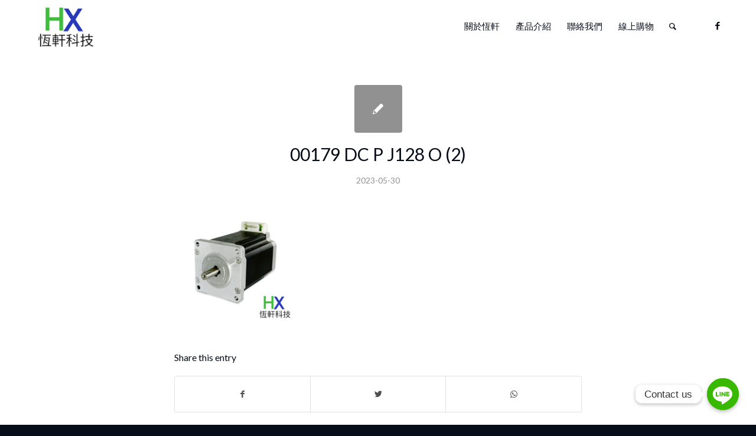

--- FILE ---
content_type: text/html; charset=UTF-8
request_url: https://hengxuan-tek.com/portfolio-item/disco-%E5%88%87%E5%89%B2%E6%A9%9F%E9%9B%B6%E4%BB%B6-%E9%A6%AC%E9%81%94-dad322-y%E8%BB%B8-103h7823-1740-sanyo-denki/00179_dc-p-j128-o-2/
body_size: 14021
content:
<!DOCTYPE html>
<html lang="zh-TW" class="html_stretched responsive av-preloader-disabled  html_header_top html_logo_left html_main_nav_header html_menu_right html_slim html_header_sticky html_header_shrinking_disabled html_mobile_menu_tablet html_header_searchicon html_content_align_center html_header_unstick_top_disabled html_header_stretch_disabled html_av-submenu-hidden html_av-submenu-display-click html_av-overlay-side html_av-overlay-side-classic html_av-submenu-clone html_entry_id_4800 av-cookies-no-cookie-consent av-no-preview av-default-lightbox html_text_menu_active av-mobile-menu-switch-default">
<head>
<meta charset="UTF-8" />
<!-- mobile setting -->
<meta name="viewport" content="width=device-width, initial-scale=1">
<!-- Scripts/CSS and wp_head hook -->
<meta name='robots' content='index, follow, max-image-preview:large, max-snippet:-1, max-video-preview:-1' />
<!-- This site is optimized with the Yoast SEO plugin v19.13 - https://yoast.com/wordpress/plugins/seo/ -->
<title>00179 DC P J128 O (2) - 恆軒科技有限公司</title>
<link rel="canonical" href="https://hengxuan-tek.com/portfolio-item/disco-切割機零件-馬達-dad322-y軸-103h7823-1740-sanyo-denki/00179_dc-p-j128-o-2/" />
<meta property="og:locale" content="zh_TW" />
<meta property="og:type" content="article" />
<meta property="og:title" content="00179 DC P J128 O (2) - 恆軒科技有限公司" />
<meta property="og:url" content="https://hengxuan-tek.com/portfolio-item/disco-切割機零件-馬達-dad322-y軸-103h7823-1740-sanyo-denki/00179_dc-p-j128-o-2/" />
<meta property="og:site_name" content="恆軒科技有限公司" />
<meta property="og:image" content="https://hengxuan-tek.com/portfolio-item/disco-%E5%88%87%E5%89%B2%E6%A9%9F%E9%9B%B6%E4%BB%B6-%E9%A6%AC%E9%81%94-dad322-y%E8%BB%B8-103h7823-1740-sanyo-denki/00179_dc-p-j128-o-2" />
<meta property="og:image:width" content="500" />
<meta property="og:image:height" content="500" />
<meta property="og:image:type" content="image/jpeg" />
<meta name="twitter:card" content="summary_large_image" />
<script type="application/ld+json" class="yoast-schema-graph">{"@context":"https://schema.org","@graph":[{"@type":"WebPage","@id":"https://hengxuan-tek.com/portfolio-item/disco-%E5%88%87%E5%89%B2%E6%A9%9F%E9%9B%B6%E4%BB%B6-%E9%A6%AC%E9%81%94-dad322-y%E8%BB%B8-103h7823-1740-sanyo-denki/00179_dc-p-j128-o-2/","url":"https://hengxuan-tek.com/portfolio-item/disco-%E5%88%87%E5%89%B2%E6%A9%9F%E9%9B%B6%E4%BB%B6-%E9%A6%AC%E9%81%94-dad322-y%E8%BB%B8-103h7823-1740-sanyo-denki/00179_dc-p-j128-o-2/","name":"00179 DC P J128 O (2) - 恆軒科技有限公司","isPartOf":{"@id":"https://hengxuan-tek.com/#website"},"primaryImageOfPage":{"@id":"https://hengxuan-tek.com/portfolio-item/disco-%E5%88%87%E5%89%B2%E6%A9%9F%E9%9B%B6%E4%BB%B6-%E9%A6%AC%E9%81%94-dad322-y%E8%BB%B8-103h7823-1740-sanyo-denki/00179_dc-p-j128-o-2/#primaryimage"},"image":{"@id":"https://hengxuan-tek.com/portfolio-item/disco-%E5%88%87%E5%89%B2%E6%A9%9F%E9%9B%B6%E4%BB%B6-%E9%A6%AC%E9%81%94-dad322-y%E8%BB%B8-103h7823-1740-sanyo-denki/00179_dc-p-j128-o-2/#primaryimage"},"thumbnailUrl":"https://hengxuan-tek.com/wp-content/uploads/2023/05/00179_DC-P-J128-O-2.jpg","datePublished":"2023-05-30T06:15:37+00:00","dateModified":"2023-05-30T06:15:37+00:00","breadcrumb":{"@id":"https://hengxuan-tek.com/portfolio-item/disco-%E5%88%87%E5%89%B2%E6%A9%9F%E9%9B%B6%E4%BB%B6-%E9%A6%AC%E9%81%94-dad322-y%E8%BB%B8-103h7823-1740-sanyo-denki/00179_dc-p-j128-o-2/#breadcrumb"},"inLanguage":"zh-TW","potentialAction":[{"@type":"ReadAction","target":["https://hengxuan-tek.com/portfolio-item/disco-%E5%88%87%E5%89%B2%E6%A9%9F%E9%9B%B6%E4%BB%B6-%E9%A6%AC%E9%81%94-dad322-y%E8%BB%B8-103h7823-1740-sanyo-denki/00179_dc-p-j128-o-2/"]}]},{"@type":"ImageObject","inLanguage":"zh-TW","@id":"https://hengxuan-tek.com/portfolio-item/disco-%E5%88%87%E5%89%B2%E6%A9%9F%E9%9B%B6%E4%BB%B6-%E9%A6%AC%E9%81%94-dad322-y%E8%BB%B8-103h7823-1740-sanyo-denki/00179_dc-p-j128-o-2/#primaryimage","url":"https://hengxuan-tek.com/wp-content/uploads/2023/05/00179_DC-P-J128-O-2.jpg","contentUrl":"https://hengxuan-tek.com/wp-content/uploads/2023/05/00179_DC-P-J128-O-2.jpg","width":500,"height":500},{"@type":"BreadcrumbList","@id":"https://hengxuan-tek.com/portfolio-item/disco-%E5%88%87%E5%89%B2%E6%A9%9F%E9%9B%B6%E4%BB%B6-%E9%A6%AC%E9%81%94-dad322-y%E8%BB%B8-103h7823-1740-sanyo-denki/00179_dc-p-j128-o-2/#breadcrumb","itemListElement":[{"@type":"ListItem","position":1,"name":"首頁","item":"https://hengxuan-tek.com/%e9%a6%96%e9%a0%81/"},{"@type":"ListItem","position":2,"name":"DISCO 切割機零件-馬達-DAD322-Y軸-103H7823-1740-SANYO DENKI","item":"https://hengxuan-tek.com/portfolio-item/disco-%e5%88%87%e5%89%b2%e6%a9%9f%e9%9b%b6%e4%bb%b6-%e9%a6%ac%e9%81%94-dad322-y%e8%bb%b8-103h7823-1740-sanyo-denki/"},{"@type":"ListItem","position":3,"name":"00179_DC P-J128-O (2)"}]},{"@type":"WebSite","@id":"https://hengxuan-tek.com/#website","url":"https://hengxuan-tek.com/","name":"恆軒科技有限公司","description":"","potentialAction":[{"@type":"SearchAction","target":{"@type":"EntryPoint","urlTemplate":"https://hengxuan-tek.com/?s={search_term_string}"},"query-input":"required name=search_term_string"}],"inLanguage":"zh-TW"}]}</script>
<!-- / Yoast SEO plugin. -->
<link rel="alternate" type="application/rss+xml" title="訂閱《恆軒科技有限公司》&raquo; 資訊提供" href="https://hengxuan-tek.com/feed/" />
<link rel="alternate" type="application/rss+xml" title="訂閱《恆軒科技有限公司》&raquo; 留言的資訊提供" href="https://hengxuan-tek.com/comments/feed/" />
<!-- google webfont font replacement -->
<script type='text/javascript'>
(function() {
/*	check if webfonts are disabled by user setting via cookie - or user must opt in.	*/
var html = document.getElementsByTagName('html')[0];
var cookie_check = html.className.indexOf('av-cookies-needs-opt-in') >= 0 || html.className.indexOf('av-cookies-can-opt-out') >= 0;
var allow_continue = true;
var silent_accept_cookie = html.className.indexOf('av-cookies-user-silent-accept') >= 0;
if( cookie_check && ! silent_accept_cookie )
{
if( ! document.cookie.match(/aviaCookieConsent/) || html.className.indexOf('av-cookies-session-refused') >= 0 )
{
allow_continue = false;
}
else
{
if( ! document.cookie.match(/aviaPrivacyRefuseCookiesHideBar/) )
{
allow_continue = false;
}
else if( ! document.cookie.match(/aviaPrivacyEssentialCookiesEnabled/) )
{
allow_continue = false;
}
else if( document.cookie.match(/aviaPrivacyGoogleWebfontsDisabled/) )
{
allow_continue = false;
}
}
}
if( allow_continue )
{
var f = document.createElement('link');
f.type 	= 'text/css';
f.rel 	= 'stylesheet';
f.href 	= '//fonts.googleapis.com/css?family=Lato:300,400,700&display=auto';
f.id 	= 'avia-google-webfont';
document.getElementsByTagName('head')[0].appendChild(f);
}
})();
</script>
<!-- <link rel='stylesheet' id='avia-grid-css' href='https://hengxuan-tek.com/wp-content/themes/enfold/css/grid.css?ver=5.3.1.1' type='text/css' media='all' /> -->
<!-- <link rel='stylesheet' id='avia-base-css' href='https://hengxuan-tek.com/wp-content/themes/enfold/css/base.css?ver=5.3.1.1' type='text/css' media='all' /> -->
<!-- <link rel='stylesheet' id='avia-layout-css' href='https://hengxuan-tek.com/wp-content/themes/enfold/css/layout.css?ver=5.3.1.1' type='text/css' media='all' /> -->
<!-- <link rel='stylesheet' id='avia-module-audioplayer-css' href='https://hengxuan-tek.com/wp-content/themes/enfold/config-templatebuilder/avia-shortcodes/audio-player/audio-player.css?ver=5.3.1.1' type='text/css' media='all' /> -->
<!-- <link rel='stylesheet' id='avia-module-blog-css' href='https://hengxuan-tek.com/wp-content/themes/enfold/config-templatebuilder/avia-shortcodes/blog/blog.css?ver=5.3.1.1' type='text/css' media='all' /> -->
<!-- <link rel='stylesheet' id='avia-module-postslider-css' href='https://hengxuan-tek.com/wp-content/themes/enfold/config-templatebuilder/avia-shortcodes/postslider/postslider.css?ver=5.3.1.1' type='text/css' media='all' /> -->
<!-- <link rel='stylesheet' id='avia-module-button-css' href='https://hengxuan-tek.com/wp-content/themes/enfold/config-templatebuilder/avia-shortcodes/buttons/buttons.css?ver=5.3.1.1' type='text/css' media='all' /> -->
<!-- <link rel='stylesheet' id='avia-module-buttonrow-css' href='https://hengxuan-tek.com/wp-content/themes/enfold/config-templatebuilder/avia-shortcodes/buttonrow/buttonrow.css?ver=5.3.1.1' type='text/css' media='all' /> -->
<!-- <link rel='stylesheet' id='avia-module-button-fullwidth-css' href='https://hengxuan-tek.com/wp-content/themes/enfold/config-templatebuilder/avia-shortcodes/buttons_fullwidth/buttons_fullwidth.css?ver=5.3.1.1' type='text/css' media='all' /> -->
<!-- <link rel='stylesheet' id='avia-module-catalogue-css' href='https://hengxuan-tek.com/wp-content/themes/enfold/config-templatebuilder/avia-shortcodes/catalogue/catalogue.css?ver=5.3.1.1' type='text/css' media='all' /> -->
<!-- <link rel='stylesheet' id='avia-module-comments-css' href='https://hengxuan-tek.com/wp-content/themes/enfold/config-templatebuilder/avia-shortcodes/comments/comments.css?ver=5.3.1.1' type='text/css' media='all' /> -->
<!-- <link rel='stylesheet' id='avia-module-contact-css' href='https://hengxuan-tek.com/wp-content/themes/enfold/config-templatebuilder/avia-shortcodes/contact/contact.css?ver=5.3.1.1' type='text/css' media='all' /> -->
<!-- <link rel='stylesheet' id='avia-module-slideshow-css' href='https://hengxuan-tek.com/wp-content/themes/enfold/config-templatebuilder/avia-shortcodes/slideshow/slideshow.css?ver=5.3.1.1' type='text/css' media='all' /> -->
<!-- <link rel='stylesheet' id='avia-module-slideshow-contentpartner-css' href='https://hengxuan-tek.com/wp-content/themes/enfold/config-templatebuilder/avia-shortcodes/contentslider/contentslider.css?ver=5.3.1.1' type='text/css' media='all' /> -->
<!-- <link rel='stylesheet' id='avia-module-countdown-css' href='https://hengxuan-tek.com/wp-content/themes/enfold/config-templatebuilder/avia-shortcodes/countdown/countdown.css?ver=5.3.1.1' type='text/css' media='all' /> -->
<!-- <link rel='stylesheet' id='avia-module-gallery-css' href='https://hengxuan-tek.com/wp-content/themes/enfold/config-templatebuilder/avia-shortcodes/gallery/gallery.css?ver=5.3.1.1' type='text/css' media='all' /> -->
<!-- <link rel='stylesheet' id='avia-module-gallery-hor-css' href='https://hengxuan-tek.com/wp-content/themes/enfold/config-templatebuilder/avia-shortcodes/gallery_horizontal/gallery_horizontal.css?ver=5.3.1.1' type='text/css' media='all' /> -->
<!-- <link rel='stylesheet' id='avia-module-maps-css' href='https://hengxuan-tek.com/wp-content/themes/enfold/config-templatebuilder/avia-shortcodes/google_maps/google_maps.css?ver=5.3.1.1' type='text/css' media='all' /> -->
<!-- <link rel='stylesheet' id='avia-module-gridrow-css' href='https://hengxuan-tek.com/wp-content/themes/enfold/config-templatebuilder/avia-shortcodes/grid_row/grid_row.css?ver=5.3.1.1' type='text/css' media='all' /> -->
<!-- <link rel='stylesheet' id='avia-module-heading-css' href='https://hengxuan-tek.com/wp-content/themes/enfold/config-templatebuilder/avia-shortcodes/heading/heading.css?ver=5.3.1.1' type='text/css' media='all' /> -->
<!-- <link rel='stylesheet' id='avia-module-rotator-css' href='https://hengxuan-tek.com/wp-content/themes/enfold/config-templatebuilder/avia-shortcodes/headline_rotator/headline_rotator.css?ver=5.3.1.1' type='text/css' media='all' /> -->
<!-- <link rel='stylesheet' id='avia-module-hr-css' href='https://hengxuan-tek.com/wp-content/themes/enfold/config-templatebuilder/avia-shortcodes/hr/hr.css?ver=5.3.1.1' type='text/css' media='all' /> -->
<!-- <link rel='stylesheet' id='avia-module-icon-css' href='https://hengxuan-tek.com/wp-content/themes/enfold/config-templatebuilder/avia-shortcodes/icon/icon.css?ver=5.3.1.1' type='text/css' media='all' /> -->
<!-- <link rel='stylesheet' id='avia-module-icon-circles-css' href='https://hengxuan-tek.com/wp-content/themes/enfold/config-templatebuilder/avia-shortcodes/icon_circles/icon_circles.css?ver=5.3.1.1' type='text/css' media='all' /> -->
<!-- <link rel='stylesheet' id='avia-module-iconbox-css' href='https://hengxuan-tek.com/wp-content/themes/enfold/config-templatebuilder/avia-shortcodes/iconbox/iconbox.css?ver=5.3.1.1' type='text/css' media='all' /> -->
<!-- <link rel='stylesheet' id='avia-module-icongrid-css' href='https://hengxuan-tek.com/wp-content/themes/enfold/config-templatebuilder/avia-shortcodes/icongrid/icongrid.css?ver=5.3.1.1' type='text/css' media='all' /> -->
<!-- <link rel='stylesheet' id='avia-module-iconlist-css' href='https://hengxuan-tek.com/wp-content/themes/enfold/config-templatebuilder/avia-shortcodes/iconlist/iconlist.css?ver=5.3.1.1' type='text/css' media='all' /> -->
<!-- <link rel='stylesheet' id='avia-module-image-css' href='https://hengxuan-tek.com/wp-content/themes/enfold/config-templatebuilder/avia-shortcodes/image/image.css?ver=5.3.1.1' type='text/css' media='all' /> -->
<!-- <link rel='stylesheet' id='avia-module-hotspot-css' href='https://hengxuan-tek.com/wp-content/themes/enfold/config-templatebuilder/avia-shortcodes/image_hotspots/image_hotspots.css?ver=5.3.1.1' type='text/css' media='all' /> -->
<!-- <link rel='stylesheet' id='avia-module-magazine-css' href='https://hengxuan-tek.com/wp-content/themes/enfold/config-templatebuilder/avia-shortcodes/magazine/magazine.css?ver=5.3.1.1' type='text/css' media='all' /> -->
<!-- <link rel='stylesheet' id='avia-module-masonry-css' href='https://hengxuan-tek.com/wp-content/themes/enfold/config-templatebuilder/avia-shortcodes/masonry_entries/masonry_entries.css?ver=5.3.1.1' type='text/css' media='all' /> -->
<!-- <link rel='stylesheet' id='avia-siteloader-css' href='https://hengxuan-tek.com/wp-content/themes/enfold/css/avia-snippet-site-preloader.css?ver=5.3.1.1' type='text/css' media='all' /> -->
<!-- <link rel='stylesheet' id='avia-module-menu-css' href='https://hengxuan-tek.com/wp-content/themes/enfold/config-templatebuilder/avia-shortcodes/menu/menu.css?ver=5.3.1.1' type='text/css' media='all' /> -->
<!-- <link rel='stylesheet' id='avia-module-notification-css' href='https://hengxuan-tek.com/wp-content/themes/enfold/config-templatebuilder/avia-shortcodes/notification/notification.css?ver=5.3.1.1' type='text/css' media='all' /> -->
<!-- <link rel='stylesheet' id='avia-module-numbers-css' href='https://hengxuan-tek.com/wp-content/themes/enfold/config-templatebuilder/avia-shortcodes/numbers/numbers.css?ver=5.3.1.1' type='text/css' media='all' /> -->
<!-- <link rel='stylesheet' id='avia-module-portfolio-css' href='https://hengxuan-tek.com/wp-content/themes/enfold/config-templatebuilder/avia-shortcodes/portfolio/portfolio.css?ver=5.3.1.1' type='text/css' media='all' /> -->
<!-- <link rel='stylesheet' id='avia-module-post-metadata-css' href='https://hengxuan-tek.com/wp-content/themes/enfold/config-templatebuilder/avia-shortcodes/post_metadata/post_metadata.css?ver=5.3.1.1' type='text/css' media='all' /> -->
<!-- <link rel='stylesheet' id='avia-module-progress-bar-css' href='https://hengxuan-tek.com/wp-content/themes/enfold/config-templatebuilder/avia-shortcodes/progressbar/progressbar.css?ver=5.3.1.1' type='text/css' media='all' /> -->
<!-- <link rel='stylesheet' id='avia-module-promobox-css' href='https://hengxuan-tek.com/wp-content/themes/enfold/config-templatebuilder/avia-shortcodes/promobox/promobox.css?ver=5.3.1.1' type='text/css' media='all' /> -->
<!-- <link rel='stylesheet' id='avia-sc-search-css' href='https://hengxuan-tek.com/wp-content/themes/enfold/config-templatebuilder/avia-shortcodes/search/search.css?ver=5.3.1.1' type='text/css' media='all' /> -->
<!-- <link rel='stylesheet' id='avia-module-slideshow-accordion-css' href='https://hengxuan-tek.com/wp-content/themes/enfold/config-templatebuilder/avia-shortcodes/slideshow_accordion/slideshow_accordion.css?ver=5.3.1.1' type='text/css' media='all' /> -->
<!-- <link rel='stylesheet' id='avia-module-slideshow-feature-image-css' href='https://hengxuan-tek.com/wp-content/themes/enfold/config-templatebuilder/avia-shortcodes/slideshow_feature_image/slideshow_feature_image.css?ver=5.3.1.1' type='text/css' media='all' /> -->
<!-- <link rel='stylesheet' id='avia-module-slideshow-fullsize-css' href='https://hengxuan-tek.com/wp-content/themes/enfold/config-templatebuilder/avia-shortcodes/slideshow_fullsize/slideshow_fullsize.css?ver=5.3.1.1' type='text/css' media='all' /> -->
<!-- <link rel='stylesheet' id='avia-module-slideshow-fullscreen-css' href='https://hengxuan-tek.com/wp-content/themes/enfold/config-templatebuilder/avia-shortcodes/slideshow_fullscreen/slideshow_fullscreen.css?ver=5.3.1.1' type='text/css' media='all' /> -->
<!-- <link rel='stylesheet' id='avia-module-slideshow-ls-css' href='https://hengxuan-tek.com/wp-content/themes/enfold/config-templatebuilder/avia-shortcodes/slideshow_layerslider/slideshow_layerslider.css?ver=5.3.1.1' type='text/css' media='all' /> -->
<!-- <link rel='stylesheet' id='avia-module-social-css' href='https://hengxuan-tek.com/wp-content/themes/enfold/config-templatebuilder/avia-shortcodes/social_share/social_share.css?ver=5.3.1.1' type='text/css' media='all' /> -->
<!-- <link rel='stylesheet' id='avia-module-tabsection-css' href='https://hengxuan-tek.com/wp-content/themes/enfold/config-templatebuilder/avia-shortcodes/tab_section/tab_section.css?ver=5.3.1.1' type='text/css' media='all' /> -->
<!-- <link rel='stylesheet' id='avia-module-table-css' href='https://hengxuan-tek.com/wp-content/themes/enfold/config-templatebuilder/avia-shortcodes/table/table.css?ver=5.3.1.1' type='text/css' media='all' /> -->
<!-- <link rel='stylesheet' id='avia-module-tabs-css' href='https://hengxuan-tek.com/wp-content/themes/enfold/config-templatebuilder/avia-shortcodes/tabs/tabs.css?ver=5.3.1.1' type='text/css' media='all' /> -->
<!-- <link rel='stylesheet' id='avia-module-team-css' href='https://hengxuan-tek.com/wp-content/themes/enfold/config-templatebuilder/avia-shortcodes/team/team.css?ver=5.3.1.1' type='text/css' media='all' /> -->
<!-- <link rel='stylesheet' id='avia-module-testimonials-css' href='https://hengxuan-tek.com/wp-content/themes/enfold/config-templatebuilder/avia-shortcodes/testimonials/testimonials.css?ver=5.3.1.1' type='text/css' media='all' /> -->
<!-- <link rel='stylesheet' id='avia-module-timeline-css' href='https://hengxuan-tek.com/wp-content/themes/enfold/config-templatebuilder/avia-shortcodes/timeline/timeline.css?ver=5.3.1.1' type='text/css' media='all' /> -->
<!-- <link rel='stylesheet' id='avia-module-toggles-css' href='https://hengxuan-tek.com/wp-content/themes/enfold/config-templatebuilder/avia-shortcodes/toggles/toggles.css?ver=5.3.1.1' type='text/css' media='all' /> -->
<!-- <link rel='stylesheet' id='avia-module-video-css' href='https://hengxuan-tek.com/wp-content/themes/enfold/config-templatebuilder/avia-shortcodes/video/video.css?ver=5.3.1.1' type='text/css' media='all' /> -->
<!-- <link rel='stylesheet' id='wp-block-library-css' href='https://hengxuan-tek.com/wp-includes/css/dist/block-library/style.min.css?ver=6.1.1' type='text/css' media='all' /> -->
<link rel="stylesheet" type="text/css" href="//hengxuan-tek.com/wp-content/cache/wpfc-minified/e635evm5/fj13y.css" media="all"/>
<style id='global-styles-inline-css' type='text/css'>
body{--wp--preset--color--black: #000000;--wp--preset--color--cyan-bluish-gray: #abb8c3;--wp--preset--color--white: #ffffff;--wp--preset--color--pale-pink: #f78da7;--wp--preset--color--vivid-red: #cf2e2e;--wp--preset--color--luminous-vivid-orange: #ff6900;--wp--preset--color--luminous-vivid-amber: #fcb900;--wp--preset--color--light-green-cyan: #7bdcb5;--wp--preset--color--vivid-green-cyan: #00d084;--wp--preset--color--pale-cyan-blue: #8ed1fc;--wp--preset--color--vivid-cyan-blue: #0693e3;--wp--preset--color--vivid-purple: #9b51e0;--wp--preset--color--metallic-red: #b02b2c;--wp--preset--color--maximum-yellow-red: #edae44;--wp--preset--color--yellow-sun: #eeee22;--wp--preset--color--palm-leaf: #83a846;--wp--preset--color--aero: #7bb0e7;--wp--preset--color--old-lavender: #745f7e;--wp--preset--color--steel-teal: #5f8789;--wp--preset--color--raspberry-pink: #d65799;--wp--preset--color--medium-turquoise: #4ecac2;--wp--preset--gradient--vivid-cyan-blue-to-vivid-purple: linear-gradient(135deg,rgba(6,147,227,1) 0%,rgb(155,81,224) 100%);--wp--preset--gradient--light-green-cyan-to-vivid-green-cyan: linear-gradient(135deg,rgb(122,220,180) 0%,rgb(0,208,130) 100%);--wp--preset--gradient--luminous-vivid-amber-to-luminous-vivid-orange: linear-gradient(135deg,rgba(252,185,0,1) 0%,rgba(255,105,0,1) 100%);--wp--preset--gradient--luminous-vivid-orange-to-vivid-red: linear-gradient(135deg,rgba(255,105,0,1) 0%,rgb(207,46,46) 100%);--wp--preset--gradient--very-light-gray-to-cyan-bluish-gray: linear-gradient(135deg,rgb(238,238,238) 0%,rgb(169,184,195) 100%);--wp--preset--gradient--cool-to-warm-spectrum: linear-gradient(135deg,rgb(74,234,220) 0%,rgb(151,120,209) 20%,rgb(207,42,186) 40%,rgb(238,44,130) 60%,rgb(251,105,98) 80%,rgb(254,248,76) 100%);--wp--preset--gradient--blush-light-purple: linear-gradient(135deg,rgb(255,206,236) 0%,rgb(152,150,240) 100%);--wp--preset--gradient--blush-bordeaux: linear-gradient(135deg,rgb(254,205,165) 0%,rgb(254,45,45) 50%,rgb(107,0,62) 100%);--wp--preset--gradient--luminous-dusk: linear-gradient(135deg,rgb(255,203,112) 0%,rgb(199,81,192) 50%,rgb(65,88,208) 100%);--wp--preset--gradient--pale-ocean: linear-gradient(135deg,rgb(255,245,203) 0%,rgb(182,227,212) 50%,rgb(51,167,181) 100%);--wp--preset--gradient--electric-grass: linear-gradient(135deg,rgb(202,248,128) 0%,rgb(113,206,126) 100%);--wp--preset--gradient--midnight: linear-gradient(135deg,rgb(2,3,129) 0%,rgb(40,116,252) 100%);--wp--preset--duotone--dark-grayscale: url('#wp-duotone-dark-grayscale');--wp--preset--duotone--grayscale: url('#wp-duotone-grayscale');--wp--preset--duotone--purple-yellow: url('#wp-duotone-purple-yellow');--wp--preset--duotone--blue-red: url('#wp-duotone-blue-red');--wp--preset--duotone--midnight: url('#wp-duotone-midnight');--wp--preset--duotone--magenta-yellow: url('#wp-duotone-magenta-yellow');--wp--preset--duotone--purple-green: url('#wp-duotone-purple-green');--wp--preset--duotone--blue-orange: url('#wp-duotone-blue-orange');--wp--preset--font-size--small: 1rem;--wp--preset--font-size--medium: 1.125rem;--wp--preset--font-size--large: 1.75rem;--wp--preset--font-size--x-large: clamp(1.75rem, 3vw, 2.25rem);--wp--preset--spacing--20: 0.44rem;--wp--preset--spacing--30: 0.67rem;--wp--preset--spacing--40: 1rem;--wp--preset--spacing--50: 1.5rem;--wp--preset--spacing--60: 2.25rem;--wp--preset--spacing--70: 3.38rem;--wp--preset--spacing--80: 5.06rem;}body { margin: 0;--wp--style--global--content-size: 800px;--wp--style--global--wide-size: 1130px; }.wp-site-blocks > .alignleft { float: left; margin-right: 2em; }.wp-site-blocks > .alignright { float: right; margin-left: 2em; }.wp-site-blocks > .aligncenter { justify-content: center; margin-left: auto; margin-right: auto; }:where(.is-layout-flex){gap: 0.5em;}body .is-layout-flow > .alignleft{float: left;margin-inline-start: 0;margin-inline-end: 2em;}body .is-layout-flow > .alignright{float: right;margin-inline-start: 2em;margin-inline-end: 0;}body .is-layout-flow > .aligncenter{margin-left: auto !important;margin-right: auto !important;}body .is-layout-constrained > .alignleft{float: left;margin-inline-start: 0;margin-inline-end: 2em;}body .is-layout-constrained > .alignright{float: right;margin-inline-start: 2em;margin-inline-end: 0;}body .is-layout-constrained > .aligncenter{margin-left: auto !important;margin-right: auto !important;}body .is-layout-constrained > :where(:not(.alignleft):not(.alignright):not(.alignfull)){max-width: var(--wp--style--global--content-size);margin-left: auto !important;margin-right: auto !important;}body .is-layout-constrained > .alignwide{max-width: var(--wp--style--global--wide-size);}body .is-layout-flex{display: flex;}body .is-layout-flex{flex-wrap: wrap;align-items: center;}body .is-layout-flex > *{margin: 0;}body{padding-top: 0px;padding-right: 0px;padding-bottom: 0px;padding-left: 0px;}a:where(:not(.wp-element-button)){text-decoration: underline;}.wp-element-button, .wp-block-button__link{background-color: #32373c;border-width: 0;color: #fff;font-family: inherit;font-size: inherit;line-height: inherit;padding: calc(0.667em + 2px) calc(1.333em + 2px);text-decoration: none;}.has-black-color{color: var(--wp--preset--color--black) !important;}.has-cyan-bluish-gray-color{color: var(--wp--preset--color--cyan-bluish-gray) !important;}.has-white-color{color: var(--wp--preset--color--white) !important;}.has-pale-pink-color{color: var(--wp--preset--color--pale-pink) !important;}.has-vivid-red-color{color: var(--wp--preset--color--vivid-red) !important;}.has-luminous-vivid-orange-color{color: var(--wp--preset--color--luminous-vivid-orange) !important;}.has-luminous-vivid-amber-color{color: var(--wp--preset--color--luminous-vivid-amber) !important;}.has-light-green-cyan-color{color: var(--wp--preset--color--light-green-cyan) !important;}.has-vivid-green-cyan-color{color: var(--wp--preset--color--vivid-green-cyan) !important;}.has-pale-cyan-blue-color{color: var(--wp--preset--color--pale-cyan-blue) !important;}.has-vivid-cyan-blue-color{color: var(--wp--preset--color--vivid-cyan-blue) !important;}.has-vivid-purple-color{color: var(--wp--preset--color--vivid-purple) !important;}.has-metallic-red-color{color: var(--wp--preset--color--metallic-red) !important;}.has-maximum-yellow-red-color{color: var(--wp--preset--color--maximum-yellow-red) !important;}.has-yellow-sun-color{color: var(--wp--preset--color--yellow-sun) !important;}.has-palm-leaf-color{color: var(--wp--preset--color--palm-leaf) !important;}.has-aero-color{color: var(--wp--preset--color--aero) !important;}.has-old-lavender-color{color: var(--wp--preset--color--old-lavender) !important;}.has-steel-teal-color{color: var(--wp--preset--color--steel-teal) !important;}.has-raspberry-pink-color{color: var(--wp--preset--color--raspberry-pink) !important;}.has-medium-turquoise-color{color: var(--wp--preset--color--medium-turquoise) !important;}.has-black-background-color{background-color: var(--wp--preset--color--black) !important;}.has-cyan-bluish-gray-background-color{background-color: var(--wp--preset--color--cyan-bluish-gray) !important;}.has-white-background-color{background-color: var(--wp--preset--color--white) !important;}.has-pale-pink-background-color{background-color: var(--wp--preset--color--pale-pink) !important;}.has-vivid-red-background-color{background-color: var(--wp--preset--color--vivid-red) !important;}.has-luminous-vivid-orange-background-color{background-color: var(--wp--preset--color--luminous-vivid-orange) !important;}.has-luminous-vivid-amber-background-color{background-color: var(--wp--preset--color--luminous-vivid-amber) !important;}.has-light-green-cyan-background-color{background-color: var(--wp--preset--color--light-green-cyan) !important;}.has-vivid-green-cyan-background-color{background-color: var(--wp--preset--color--vivid-green-cyan) !important;}.has-pale-cyan-blue-background-color{background-color: var(--wp--preset--color--pale-cyan-blue) !important;}.has-vivid-cyan-blue-background-color{background-color: var(--wp--preset--color--vivid-cyan-blue) !important;}.has-vivid-purple-background-color{background-color: var(--wp--preset--color--vivid-purple) !important;}.has-metallic-red-background-color{background-color: var(--wp--preset--color--metallic-red) !important;}.has-maximum-yellow-red-background-color{background-color: var(--wp--preset--color--maximum-yellow-red) !important;}.has-yellow-sun-background-color{background-color: var(--wp--preset--color--yellow-sun) !important;}.has-palm-leaf-background-color{background-color: var(--wp--preset--color--palm-leaf) !important;}.has-aero-background-color{background-color: var(--wp--preset--color--aero) !important;}.has-old-lavender-background-color{background-color: var(--wp--preset--color--old-lavender) !important;}.has-steel-teal-background-color{background-color: var(--wp--preset--color--steel-teal) !important;}.has-raspberry-pink-background-color{background-color: var(--wp--preset--color--raspberry-pink) !important;}.has-medium-turquoise-background-color{background-color: var(--wp--preset--color--medium-turquoise) !important;}.has-black-border-color{border-color: var(--wp--preset--color--black) !important;}.has-cyan-bluish-gray-border-color{border-color: var(--wp--preset--color--cyan-bluish-gray) !important;}.has-white-border-color{border-color: var(--wp--preset--color--white) !important;}.has-pale-pink-border-color{border-color: var(--wp--preset--color--pale-pink) !important;}.has-vivid-red-border-color{border-color: var(--wp--preset--color--vivid-red) !important;}.has-luminous-vivid-orange-border-color{border-color: var(--wp--preset--color--luminous-vivid-orange) !important;}.has-luminous-vivid-amber-border-color{border-color: var(--wp--preset--color--luminous-vivid-amber) !important;}.has-light-green-cyan-border-color{border-color: var(--wp--preset--color--light-green-cyan) !important;}.has-vivid-green-cyan-border-color{border-color: var(--wp--preset--color--vivid-green-cyan) !important;}.has-pale-cyan-blue-border-color{border-color: var(--wp--preset--color--pale-cyan-blue) !important;}.has-vivid-cyan-blue-border-color{border-color: var(--wp--preset--color--vivid-cyan-blue) !important;}.has-vivid-purple-border-color{border-color: var(--wp--preset--color--vivid-purple) !important;}.has-metallic-red-border-color{border-color: var(--wp--preset--color--metallic-red) !important;}.has-maximum-yellow-red-border-color{border-color: var(--wp--preset--color--maximum-yellow-red) !important;}.has-yellow-sun-border-color{border-color: var(--wp--preset--color--yellow-sun) !important;}.has-palm-leaf-border-color{border-color: var(--wp--preset--color--palm-leaf) !important;}.has-aero-border-color{border-color: var(--wp--preset--color--aero) !important;}.has-old-lavender-border-color{border-color: var(--wp--preset--color--old-lavender) !important;}.has-steel-teal-border-color{border-color: var(--wp--preset--color--steel-teal) !important;}.has-raspberry-pink-border-color{border-color: var(--wp--preset--color--raspberry-pink) !important;}.has-medium-turquoise-border-color{border-color: var(--wp--preset--color--medium-turquoise) !important;}.has-vivid-cyan-blue-to-vivid-purple-gradient-background{background: var(--wp--preset--gradient--vivid-cyan-blue-to-vivid-purple) !important;}.has-light-green-cyan-to-vivid-green-cyan-gradient-background{background: var(--wp--preset--gradient--light-green-cyan-to-vivid-green-cyan) !important;}.has-luminous-vivid-amber-to-luminous-vivid-orange-gradient-background{background: var(--wp--preset--gradient--luminous-vivid-amber-to-luminous-vivid-orange) !important;}.has-luminous-vivid-orange-to-vivid-red-gradient-background{background: var(--wp--preset--gradient--luminous-vivid-orange-to-vivid-red) !important;}.has-very-light-gray-to-cyan-bluish-gray-gradient-background{background: var(--wp--preset--gradient--very-light-gray-to-cyan-bluish-gray) !important;}.has-cool-to-warm-spectrum-gradient-background{background: var(--wp--preset--gradient--cool-to-warm-spectrum) !important;}.has-blush-light-purple-gradient-background{background: var(--wp--preset--gradient--blush-light-purple) !important;}.has-blush-bordeaux-gradient-background{background: var(--wp--preset--gradient--blush-bordeaux) !important;}.has-luminous-dusk-gradient-background{background: var(--wp--preset--gradient--luminous-dusk) !important;}.has-pale-ocean-gradient-background{background: var(--wp--preset--gradient--pale-ocean) !important;}.has-electric-grass-gradient-background{background: var(--wp--preset--gradient--electric-grass) !important;}.has-midnight-gradient-background{background: var(--wp--preset--gradient--midnight) !important;}.has-small-font-size{font-size: var(--wp--preset--font-size--small) !important;}.has-medium-font-size{font-size: var(--wp--preset--font-size--medium) !important;}.has-large-font-size{font-size: var(--wp--preset--font-size--large) !important;}.has-x-large-font-size{font-size: var(--wp--preset--font-size--x-large) !important;}
.wp-block-navigation a:where(:not(.wp-element-button)){color: inherit;}
:where(.wp-block-columns.is-layout-flex){gap: 2em;}
.wp-block-pullquote{font-size: 1.5em;line-height: 1.6;}
</style>
<!-- <link rel='stylesheet' id='chaty-front-css-css' href='https://hengxuan-tek.com/wp-content/plugins/chaty/css/chaty-front.min.css?ver=3.0.71682476168' type='text/css' media='all' /> -->
<!-- <link rel='stylesheet' id='contact-form-7-css' href='https://hengxuan-tek.com/wp-content/plugins/contact-form-7/includes/css/styles.css?ver=5.7.2' type='text/css' media='all' /> -->
<!-- <link rel='stylesheet' id='avia-scs-css' href='https://hengxuan-tek.com/wp-content/themes/enfold/css/shortcodes.css?ver=5.3.1.1' type='text/css' media='all' /> -->
<link rel="stylesheet" type="text/css" href="//hengxuan-tek.com/wp-content/cache/wpfc-minified/8kb9xxf1/fj13y.css" media="all"/>
<!-- <link rel='stylesheet' id='avia-popup-css-css' href='https://hengxuan-tek.com/wp-content/themes/enfold/js/aviapopup/magnific-popup.min.css?ver=5.3.1.1' type='text/css' media='screen' /> -->
<!-- <link rel='stylesheet' id='avia-lightbox-css' href='https://hengxuan-tek.com/wp-content/themes/enfold/css/avia-snippet-lightbox.css?ver=5.3.1.1' type='text/css' media='screen' /> -->
<!-- <link rel='stylesheet' id='avia-widget-css-css' href='https://hengxuan-tek.com/wp-content/themes/enfold/css/avia-snippet-widget.css?ver=5.3.1.1' type='text/css' media='screen' /> -->
<link rel="stylesheet" type="text/css" href="//hengxuan-tek.com/wp-content/cache/wpfc-minified/ee478ljx/fj13y.css" media="screen"/>
<!-- <link rel='stylesheet' id='avia-dynamic-css' href='https://hengxuan-tek.com/wp-content/uploads/dynamic_avia/enfold_child.css?ver=6451248534675' type='text/css' media='all' /> -->
<!-- <link rel='stylesheet' id='avia-custom-css' href='https://hengxuan-tek.com/wp-content/themes/enfold/css/custom.css?ver=5.3.1.1' type='text/css' media='all' /> -->
<!-- <link rel='stylesheet' id='avia-style-css' href='https://hengxuan-tek.com/wp-content/themes/enfold-child/style.css?ver=5.3.1.1' type='text/css' media='all' /> -->
<link rel="stylesheet" type="text/css" href="//hengxuan-tek.com/wp-content/cache/wpfc-minified/1ynvj086/fj13y.css" media="all"/>
<script src='//hengxuan-tek.com/wp-content/cache/wpfc-minified/d3qwg1qt/fj13y.js' type="text/javascript"></script>
<!-- <script type='text/javascript' src='https://hengxuan-tek.com/wp-includes/js/jquery/jquery.min.js?ver=3.6.1' id='jquery-core-js'></script> -->
<!-- <script type='text/javascript' src='https://hengxuan-tek.com/wp-includes/js/jquery/jquery-migrate.min.js?ver=3.3.2' id='jquery-migrate-js'></script> -->
<!-- <script type='text/javascript' src='https://hengxuan-tek.com/wp-content/themes/enfold/js/avia-compat.js?ver=5.3.1.1' id='avia-compat-js'></script> -->
<link rel="https://api.w.org/" href="https://hengxuan-tek.com/wp-json/" /><link rel="alternate" type="application/json" href="https://hengxuan-tek.com/wp-json/wp/v2/media/4800" /><link rel="EditURI" type="application/rsd+xml" title="RSD" href="https://hengxuan-tek.com/xmlrpc.php?rsd" />
<link rel="wlwmanifest" type="application/wlwmanifest+xml" href="https://hengxuan-tek.com/wp-includes/wlwmanifest.xml" />
<meta name="generator" content="WordPress 6.1.1" />
<link rel='shortlink' href='https://hengxuan-tek.com/?p=4800' />
<link rel="alternate" type="application/json+oembed" href="https://hengxuan-tek.com/wp-json/oembed/1.0/embed?url=https%3A%2F%2Fhengxuan-tek.com%2Fportfolio-item%2Fdisco-%25e5%2588%2587%25e5%2589%25b2%25e6%25a9%259f%25e9%259b%25b6%25e4%25bb%25b6-%25e9%25a6%25ac%25e9%2581%2594-dad322-y%25e8%25bb%25b8-103h7823-1740-sanyo-denki%2F00179_dc-p-j128-o-2%2F" />
<link rel="alternate" type="text/xml+oembed" href="https://hengxuan-tek.com/wp-json/oembed/1.0/embed?url=https%3A%2F%2Fhengxuan-tek.com%2Fportfolio-item%2Fdisco-%25e5%2588%2587%25e5%2589%25b2%25e6%25a9%259f%25e9%259b%25b6%25e4%25bb%25b6-%25e9%25a6%25ac%25e9%2581%2594-dad322-y%25e8%25bb%25b8-103h7823-1740-sanyo-denki%2F00179_dc-p-j128-o-2%2F&#038;format=xml" />
<style type="text/css" id="branda-admin-bar-logo">
body #wpadminbar #wp-admin-bar-wp-logo > .ab-item {
background-image: url(https://hengxuan-tek.com/wp-content/uploads/2023/05/00179_DC-P-J128-O-2-80x80.jpg);
background-repeat: no-repeat;
background-position: 50%;
background-size: 80%;
}
body #wpadminbar #wp-admin-bar-wp-logo > .ab-item .ab-icon:before {
content: " ";
}
</style>
<link rel="profile" href="https://gmpg.org/xfn/11" />
<link rel="alternate" type="application/rss+xml" title="恆軒科技有限公司 RSS2 Feed" href="https://hengxuan-tek.com/feed/" />
<link rel="pingback" href="https://hengxuan-tek.com/xmlrpc.php" />
<!--[if lt IE 9]><script src="https://hengxuan-tek.com/wp-content/themes/enfold/js/html5shiv.js"></script><![endif]-->
<link rel="icon" href="https://hengxuan-tek.com/wp-content/uploads/2023/05/恆軒_Favicon-頁籤圖示_32x32.png" type="image/png">
<style type="text/css">
@font-face {font-family: 'entypo-fontello'; font-weight: normal; font-style: normal; font-display: auto;
src: url('https://hengxuan-tek.com/wp-content/themes/enfold/config-templatebuilder/avia-template-builder/assets/fonts/entypo-fontello.woff2') format('woff2'),
url('https://hengxuan-tek.com/wp-content/themes/enfold/config-templatebuilder/avia-template-builder/assets/fonts/entypo-fontello.woff') format('woff'),
url('https://hengxuan-tek.com/wp-content/themes/enfold/config-templatebuilder/avia-template-builder/assets/fonts/entypo-fontello.ttf') format('truetype'),
url('https://hengxuan-tek.com/wp-content/themes/enfold/config-templatebuilder/avia-template-builder/assets/fonts/entypo-fontello.svg#entypo-fontello') format('svg'),
url('https://hengxuan-tek.com/wp-content/themes/enfold/config-templatebuilder/avia-template-builder/assets/fonts/entypo-fontello.eot'),
url('https://hengxuan-tek.com/wp-content/themes/enfold/config-templatebuilder/avia-template-builder/assets/fonts/entypo-fontello.eot?#iefix') format('embedded-opentype');
} #top .avia-font-entypo-fontello, body .avia-font-entypo-fontello, html body [data-av_iconfont='entypo-fontello']:before{ font-family: 'entypo-fontello'; }
</style>
<!--
Debugging Info for Theme support: 
Theme: Enfold
Version: 5.3.1.1
Installed: enfold
AviaFramework Version: 5.3
AviaBuilder Version: 5.3
aviaElementManager Version: 1.0.1
- - - - - - - - - - -
ChildTheme: Enfold Child
ChildTheme Version: 1.0
ChildTheme Installed: enfold
- - - - - - - - - - -
ML:1024-PU:37-PLA:16
WP:6.1.1
Compress: CSS:disabled - JS:disabled
Updates: enabled - deprecated Envato API - register Envato Token
PLAu:14
-->
</head>
<body data-rsssl=1 id="top" class="attachment attachment-template-default single single-attachment postid-4800 attachmentid-4800 attachment-jpeg stretched rtl_columns av-curtain-numeric lato  avia-responsive-images-support" itemscope="itemscope" itemtype="https://schema.org/WebPage" >
<svg xmlns="http://www.w3.org/2000/svg" viewBox="0 0 0 0" width="0" height="0" focusable="false" role="none" style="visibility: hidden; position: absolute; left: -9999px; overflow: hidden;" ><defs><filter id="wp-duotone-dark-grayscale"><feColorMatrix color-interpolation-filters="sRGB" type="matrix" values=" .299 .587 .114 0 0 .299 .587 .114 0 0 .299 .587 .114 0 0 .299 .587 .114 0 0 " /><feComponentTransfer color-interpolation-filters="sRGB" ><feFuncR type="table" tableValues="0 0.49803921568627" /><feFuncG type="table" tableValues="0 0.49803921568627" /><feFuncB type="table" tableValues="0 0.49803921568627" /><feFuncA type="table" tableValues="1 1" /></feComponentTransfer><feComposite in2="SourceGraphic" operator="in" /></filter></defs></svg><svg xmlns="http://www.w3.org/2000/svg" viewBox="0 0 0 0" width="0" height="0" focusable="false" role="none" style="visibility: hidden; position: absolute; left: -9999px; overflow: hidden;" ><defs><filter id="wp-duotone-grayscale"><feColorMatrix color-interpolation-filters="sRGB" type="matrix" values=" .299 .587 .114 0 0 .299 .587 .114 0 0 .299 .587 .114 0 0 .299 .587 .114 0 0 " /><feComponentTransfer color-interpolation-filters="sRGB" ><feFuncR type="table" tableValues="0 1" /><feFuncG type="table" tableValues="0 1" /><feFuncB type="table" tableValues="0 1" /><feFuncA type="table" tableValues="1 1" /></feComponentTransfer><feComposite in2="SourceGraphic" operator="in" /></filter></defs></svg><svg xmlns="http://www.w3.org/2000/svg" viewBox="0 0 0 0" width="0" height="0" focusable="false" role="none" style="visibility: hidden; position: absolute; left: -9999px; overflow: hidden;" ><defs><filter id="wp-duotone-purple-yellow"><feColorMatrix color-interpolation-filters="sRGB" type="matrix" values=" .299 .587 .114 0 0 .299 .587 .114 0 0 .299 .587 .114 0 0 .299 .587 .114 0 0 " /><feComponentTransfer color-interpolation-filters="sRGB" ><feFuncR type="table" tableValues="0.54901960784314 0.98823529411765" /><feFuncG type="table" tableValues="0 1" /><feFuncB type="table" tableValues="0.71764705882353 0.25490196078431" /><feFuncA type="table" tableValues="1 1" /></feComponentTransfer><feComposite in2="SourceGraphic" operator="in" /></filter></defs></svg><svg xmlns="http://www.w3.org/2000/svg" viewBox="0 0 0 0" width="0" height="0" focusable="false" role="none" style="visibility: hidden; position: absolute; left: -9999px; overflow: hidden;" ><defs><filter id="wp-duotone-blue-red"><feColorMatrix color-interpolation-filters="sRGB" type="matrix" values=" .299 .587 .114 0 0 .299 .587 .114 0 0 .299 .587 .114 0 0 .299 .587 .114 0 0 " /><feComponentTransfer color-interpolation-filters="sRGB" ><feFuncR type="table" tableValues="0 1" /><feFuncG type="table" tableValues="0 0.27843137254902" /><feFuncB type="table" tableValues="0.5921568627451 0.27843137254902" /><feFuncA type="table" tableValues="1 1" /></feComponentTransfer><feComposite in2="SourceGraphic" operator="in" /></filter></defs></svg><svg xmlns="http://www.w3.org/2000/svg" viewBox="0 0 0 0" width="0" height="0" focusable="false" role="none" style="visibility: hidden; position: absolute; left: -9999px; overflow: hidden;" ><defs><filter id="wp-duotone-midnight"><feColorMatrix color-interpolation-filters="sRGB" type="matrix" values=" .299 .587 .114 0 0 .299 .587 .114 0 0 .299 .587 .114 0 0 .299 .587 .114 0 0 " /><feComponentTransfer color-interpolation-filters="sRGB" ><feFuncR type="table" tableValues="0 0" /><feFuncG type="table" tableValues="0 0.64705882352941" /><feFuncB type="table" tableValues="0 1" /><feFuncA type="table" tableValues="1 1" /></feComponentTransfer><feComposite in2="SourceGraphic" operator="in" /></filter></defs></svg><svg xmlns="http://www.w3.org/2000/svg" viewBox="0 0 0 0" width="0" height="0" focusable="false" role="none" style="visibility: hidden; position: absolute; left: -9999px; overflow: hidden;" ><defs><filter id="wp-duotone-magenta-yellow"><feColorMatrix color-interpolation-filters="sRGB" type="matrix" values=" .299 .587 .114 0 0 .299 .587 .114 0 0 .299 .587 .114 0 0 .299 .587 .114 0 0 " /><feComponentTransfer color-interpolation-filters="sRGB" ><feFuncR type="table" tableValues="0.78039215686275 1" /><feFuncG type="table" tableValues="0 0.94901960784314" /><feFuncB type="table" tableValues="0.35294117647059 0.47058823529412" /><feFuncA type="table" tableValues="1 1" /></feComponentTransfer><feComposite in2="SourceGraphic" operator="in" /></filter></defs></svg><svg xmlns="http://www.w3.org/2000/svg" viewBox="0 0 0 0" width="0" height="0" focusable="false" role="none" style="visibility: hidden; position: absolute; left: -9999px; overflow: hidden;" ><defs><filter id="wp-duotone-purple-green"><feColorMatrix color-interpolation-filters="sRGB" type="matrix" values=" .299 .587 .114 0 0 .299 .587 .114 0 0 .299 .587 .114 0 0 .299 .587 .114 0 0 " /><feComponentTransfer color-interpolation-filters="sRGB" ><feFuncR type="table" tableValues="0.65098039215686 0.40392156862745" /><feFuncG type="table" tableValues="0 1" /><feFuncB type="table" tableValues="0.44705882352941 0.4" /><feFuncA type="table" tableValues="1 1" /></feComponentTransfer><feComposite in2="SourceGraphic" operator="in" /></filter></defs></svg><svg xmlns="http://www.w3.org/2000/svg" viewBox="0 0 0 0" width="0" height="0" focusable="false" role="none" style="visibility: hidden; position: absolute; left: -9999px; overflow: hidden;" ><defs><filter id="wp-duotone-blue-orange"><feColorMatrix color-interpolation-filters="sRGB" type="matrix" values=" .299 .587 .114 0 0 .299 .587 .114 0 0 .299 .587 .114 0 0 .299 .587 .114 0 0 " /><feComponentTransfer color-interpolation-filters="sRGB" ><feFuncR type="table" tableValues="0.098039215686275 1" /><feFuncG type="table" tableValues="0 0.66274509803922" /><feFuncB type="table" tableValues="0.84705882352941 0.41960784313725" /><feFuncA type="table" tableValues="1 1" /></feComponentTransfer><feComposite in2="SourceGraphic" operator="in" /></filter></defs></svg>
<div id='wrap_all'>
<header id='header' class='all_colors header_color light_bg_color  av_header_top av_logo_left av_main_nav_header av_menu_right av_slim av_header_sticky av_header_shrinking_disabled av_header_stretch_disabled av_mobile_menu_tablet av_header_searchicon av_header_unstick_top_disabled av_seperator_small_border av_bottom_nav_disabled '  role="banner" itemscope="itemscope" itemtype="https://schema.org/WPHeader" >
<div  id='header_main' class='container_wrap container_wrap_logo'>
<div class='container av-logo-container'><div class='inner-container'><span class='logo avia-standard-logo'><a href='https://hengxuan-tek.com/' class=''><img src="https://hengxuan-tek.com/wp-content/uploads/2023/03/logo2.png" srcset="https://hengxuan-tek.com/wp-content/uploads/2023/03/logo2.png 300w, https://hengxuan-tek.com/wp-content/uploads/2023/03/logo2-280x200.png 280w, https://hengxuan-tek.com/wp-content/uploads/2023/03/logo2-260x185.png 260w" sizes="(max-width: 300px) 100vw, 300px" height="100" width="300" alt='恆軒科技有限公司' title='' /></a></span><nav class='main_menu' data-selectname='Select a page'  role="navigation" itemscope="itemscope" itemtype="https://schema.org/SiteNavigationElement" ><div class="avia-menu av-main-nav-wrap av_menu_icon_beside"><ul role="menu" class="menu av-main-nav" id="avia-menu"><li role="menuitem" id="menu-item-2026" class="menu-item menu-item-type-post_type menu-item-object-page menu-item-top-level menu-item-top-level-1"><a href="https://hengxuan-tek.com/%e9%97%9c%e6%96%bc%e6%81%86%e8%bb%92/" itemprop="url" tabindex="0"><span class="avia-bullet"></span><span class="avia-menu-text">關於恆軒</span><span class="avia-menu-fx"><span class="avia-arrow-wrap"><span class="avia-arrow"></span></span></span></a></li>
<li role="menuitem" id="menu-item-3660" class="menu-item menu-item-type-custom menu-item-object-custom menu-item-has-children menu-item-top-level menu-item-top-level-2"><a href="#" itemprop="url" tabindex="0"><span class="avia-bullet"></span><span class="avia-menu-text">產品介紹</span><span class="avia-menu-fx"><span class="avia-arrow-wrap"><span class="avia-arrow"></span></span></span></a>
<ul class="sub-menu">
<li role="menuitem" id="menu-item-3678" class="menu-item menu-item-type-custom menu-item-object-custom menu-item-has-children"><a href="/disco-切割機-研磨機相關/" itemprop="url" tabindex="0"><span class="avia-bullet"></span><span class="avia-menu-text">半導體零配件</span></a>
<ul class="sub-menu">
<li role="menuitem" id="menu-item-2317" class="menu-item menu-item-type-post_type menu-item-object-page"><a href="https://hengxuan-tek.com/disco-%e5%88%87%e5%89%b2%e6%a9%9f-%e7%a0%94%e7%a3%a8%e6%a9%9f%e7%9b%b8%e9%97%9c/" itemprop="url" tabindex="0"><span class="avia-bullet"></span><span class="avia-menu-text">Disco 切割機/研磨機相關</span></a></li>
</ul>
</li>
<li role="menuitem" id="menu-item-3657" class="menu-item menu-item-type-custom menu-item-object-custom"><a href="#" itemprop="url" tabindex="0"><span class="avia-bullet"></span><span class="avia-menu-text">半導體二手設備</span></a></li>
<li role="menuitem" id="menu-item-7518" class="menu-item menu-item-type-post_type menu-item-object-page"><a href="https://hengxuan-tek.com/%e5%b0%88%e6%a5%ad%e5%84%80%e5%99%a8/" itemprop="url" tabindex="0"><span class="avia-bullet"></span><span class="avia-menu-text">專業儀器</span></a></li>
<li role="menuitem" id="menu-item-7001" class="menu-item menu-item-type-custom menu-item-object-custom menu-item-has-children"><a href="#" itemprop="url" tabindex="0"><span class="avia-bullet"></span><span class="avia-menu-text">美容保養品</span></a>
<ul class="sub-menu">
<li role="menuitem" id="menu-item-6957" class="menu-item menu-item-type-post_type menu-item-object-page"><a href="https://hengxuan-tek.com/cellmula/" itemprop="url" tabindex="0"><span class="avia-bullet"></span><span class="avia-menu-text">CELLMULA</span></a></li>
</ul>
</li>
<li role="menuitem" id="menu-item-7717" class="menu-item menu-item-type-post_type menu-item-object-page menu-item-has-children"><a href="https://hengxuan-tek.com/%e8%93%93%e5%84%b7%e8%8e%8e%e5%a4%96%e6%b3%8c%e9%ab%94/" itemprop="url" tabindex="0"><span class="avia-bullet"></span><span class="avia-menu-text">蓓儷莎外泌體</span></a>
<ul class="sub-menu">
<li role="menuitem" id="menu-item-7719" class="menu-item menu-item-type-custom menu-item-object-custom"><a href="/蓓儷莎外泌體育髮套組《課程販售，專人施作》/" itemprop="url" tabindex="0"><span class="avia-bullet"></span><span class="avia-menu-text">外泌體課程</span></a></li>
<li role="menuitem" id="menu-item-7720" class="menu-item menu-item-type-custom menu-item-object-custom"><a href="/頭皮修護精華液《千萬別再輕忽頭皮日常保養了‼/" itemprop="url" tabindex="0"><span class="avia-bullet"></span><span class="avia-menu-text">外泌體產品</span></a></li>
</ul>
</li>
<li role="menuitem" id="menu-item-7475" class="menu-item menu-item-type-post_type menu-item-object-page"><a href="https://hengxuan-tek.com/?page_id=7408" itemprop="url" tabindex="0"><span class="avia-bullet"></span><span class="avia-menu-text">養生保健品</span></a></li>
<li role="menuitem" id="menu-item-3659" class="menu-item menu-item-type-custom menu-item-object-custom"><a href="#" itemprop="url" tabindex="0"><span class="avia-bullet"></span><span class="avia-menu-text">食品業</span></a></li>
</ul>
</li>
<li role="menuitem" id="menu-item-1361" class="menu-item menu-item-type-post_type menu-item-object-page menu-item-top-level menu-item-top-level-3"><a href="https://hengxuan-tek.com/%e8%81%af%e7%b5%a1%e6%88%91%e5%80%91/" itemprop="url" tabindex="0"><span class="avia-bullet"></span><span class="avia-menu-text">聯絡我們</span><span class="avia-menu-fx"><span class="avia-arrow-wrap"><span class="avia-arrow"></span></span></span></a></li>
<li role="menuitem" id="menu-item-3269" class="menu-item menu-item-type-custom menu-item-object-custom menu-item-has-children menu-item-top-level menu-item-top-level-4"><a href="#" itemprop="url" tabindex="0"><span class="avia-bullet"></span><span class="avia-menu-text">線上購物</span><span class="avia-menu-fx"><span class="avia-arrow-wrap"><span class="avia-arrow"></span></span></span></a>
<ul class="sub-menu">
<li role="menuitem" id="menu-item-3272" class="menu-item menu-item-type-custom menu-item-object-custom"><a target="_blank" href="https://shopee.tw/hengxuan_technology" itemprop="url" tabindex="0" rel="noopener"><span class="avia-bullet"></span><span class="avia-menu-text">蝦皮</span></a></li>
<li role="menuitem" id="menu-item-3270" class="menu-item menu-item-type-custom menu-item-object-custom"><a target="_blank" href="https://www.ruten.com.tw/store/hengxuan_technology" itemprop="url" tabindex="0" rel="noopener"><span class="avia-bullet"></span><span class="avia-menu-text">露天拍賣</span></a></li>
<li role="menuitem" id="menu-item-3271" class="menu-item menu-item-type-custom menu-item-object-custom"><a target="_blank" href="https://tw.bid.yahoo.com/booth/Y1927218156" itemprop="url" tabindex="0" rel="noopener"><span class="avia-bullet"></span><span class="avia-menu-text">yahoo拍賣</span></a></li>
</ul>
</li>
<li id="menu-item-search" class="noMobile menu-item menu-item-search-dropdown menu-item-avia-special" role="menuitem"><a aria-label="Search" href="?s=" rel="nofollow" data-avia-search-tooltip="
&lt;form role=&quot;search&quot; action=&quot;https://hengxuan-tek.com/&quot; id=&quot;searchform&quot; method=&quot;get&quot; class=&quot;&quot;&gt;
&lt;div&gt;
&lt;input type=&quot;submit&quot; value=&quot;&quot; id=&quot;searchsubmit&quot; class=&quot;button avia-font-entypo-fontello&quot; /&gt;
&lt;input type=&quot;text&quot; id=&quot;s&quot; name=&quot;s&quot; value=&quot;&quot; placeholder='Search' /&gt;
&lt;/div&gt;
&lt;/form&gt;
" aria-hidden='false' data-av_icon='' data-av_iconfont='entypo-fontello'><span class="avia_hidden_link_text">Search</span></a></li><li class="av-burger-menu-main menu-item-avia-special av-small-burger-icon">
<a href="#" aria-label="Menu" aria-hidden="false">
<span class="av-hamburger av-hamburger--spin av-js-hamburger">
<span class="av-hamburger-box">
<span class="av-hamburger-inner"></span>
<strong>Menu</strong>
</span>
</span>
<span class="avia_hidden_link_text">Menu</span>
</a>
</li></ul></div><ul class='noLightbox social_bookmarks icon_count_1'><li class='social_bookmarks_facebook av-social-link-facebook social_icon_1'><a target="_blank" aria-label="Link to Facebook" href='https://www.facebook.com/hengxuantechnology/' aria-hidden='false' data-av_icon='' data-av_iconfont='entypo-fontello' title='Facebook' rel="noopener"><span class='avia_hidden_link_text'>Facebook</span></a></li></ul></nav></div> </div> 
<!-- end container_wrap-->
</div>
<div class='header_bg'></div>
<!-- end header -->
</header>
<div id='main' class='all_colors' data-scroll-offset='88'>
<div class='container_wrap container_wrap_first main_color fullsize'>
<div class='container template-blog template-single-blog '>
<main class='content units av-content-full alpha  av-blog-meta-author-disabled av-blog-meta-html-info-disabled'  role="main" itemprop="mainContentOfPage" >
<article class="post-entry post-entry-type-standard post-entry-4800 post-loop-1 post-parity-odd post-entry-last single-small post  post-4800 attachment type-attachment status-inherit hentry"  itemscope="itemscope" itemtype="https://schema.org/CreativeWork" ><div class="blog-meta"><a href="https://hengxuan-tek.com/wp-content/uploads/2023/05/00179_DC-P-J128-O-2.jpg" data-srcset="https://hengxuan-tek.com/wp-content/uploads/2023/05/00179_DC-P-J128-O-2.jpg 500w, https://hengxuan-tek.com/wp-content/uploads/2023/05/00179_DC-P-J128-O-2-200x200.jpg 200w, https://hengxuan-tek.com/wp-content/uploads/2023/05/00179_DC-P-J128-O-2-80x80.jpg 80w, https://hengxuan-tek.com/wp-content/uploads/2023/05/00179_DC-P-J128-O-2-36x36.jpg 36w, https://hengxuan-tek.com/wp-content/uploads/2023/05/00179_DC-P-J128-O-2-180x180.jpg 180w" data-sizes="(max-width: 500px) 100vw, 500px" class='small-preview'  title="00179 DC P J128 O (2)"   itemprop="image" itemscope="itemscope" itemtype="https://schema.org/ImageObject" ><span class="iconfont" aria-hidden='true' data-av_icon='' data-av_iconfont='entypo-fontello'></span></a></div><div class='entry-content-wrapper clearfix standard-content'><header class="entry-content-header"><h1 class='post-title entry-title '  itemprop="headline" >00179 DC P J128 O (2)<span class="post-format-icon minor-meta"></span></h1><span class="post-meta-infos"><time class="date-container minor-meta updated"  itemprop="datePublished" datetime="2023-05-30T14:15:37+08:00" >2023-05-30</time></span></header><div class="entry-content"  itemprop="text" ><p class="attachment"><a href='https://hengxuan-tek.com/wp-content/uploads/2023/05/00179_DC-P-J128-O-2.jpg'><img width="200" height="200" src="https://hengxuan-tek.com/wp-content/uploads/2023/05/00179_DC-P-J128-O-2-200x200.jpg" class="avia-img-lazy-loading-4800 attachment-medium size-medium" alt="" decoding="async" loading="lazy" srcset="https://hengxuan-tek.com/wp-content/uploads/2023/05/00179_DC-P-J128-O-2-200x200.jpg 200w, https://hengxuan-tek.com/wp-content/uploads/2023/05/00179_DC-P-J128-O-2-80x80.jpg 80w, https://hengxuan-tek.com/wp-content/uploads/2023/05/00179_DC-P-J128-O-2-36x36.jpg 36w, https://hengxuan-tek.com/wp-content/uploads/2023/05/00179_DC-P-J128-O-2-180x180.jpg 180w, https://hengxuan-tek.com/wp-content/uploads/2023/05/00179_DC-P-J128-O-2.jpg 500w" sizes="(max-width: 200px) 100vw, 200px" /></a></p>
</div><footer class="entry-footer"><div class='av-social-sharing-box av-social-sharing-box-default av-social-sharing-box-fullwidth'><div class="av-share-box"><h5 class='av-share-link-description av-no-toc '>Share this entry</h5><ul class="av-share-box-list noLightbox"><li class='av-share-link av-social-link-facebook' ><a target="_blank" aria-label="Share on Facebook" href='https://www.facebook.com/sharer.php?u=https://hengxuan-tek.com/portfolio-item/disco-%e5%88%87%e5%89%b2%e6%a9%9f%e9%9b%b6%e4%bb%b6-%e9%a6%ac%e9%81%94-dad322-y%e8%bb%b8-103h7823-1740-sanyo-denki/00179_dc-p-j128-o-2/&#038;t=00179%20DC%20P%20J128%20O%20%282%29' aria-hidden='false' data-av_icon='' data-av_iconfont='entypo-fontello' title='' data-avia-related-tooltip='Share on Facebook' rel="noopener"><span class='avia_hidden_link_text'>Share on Facebook</span></a></li><li class='av-share-link av-social-link-twitter' ><a target="_blank" aria-label="Share on Twitter" href='https://twitter.com/share?text=00179%20DC%20P%20J128%20O%20%282%29&#038;url=https://hengxuan-tek.com/?p=4800' aria-hidden='false' data-av_icon='' data-av_iconfont='entypo-fontello' title='' data-avia-related-tooltip='Share on Twitter' rel="noopener"><span class='avia_hidden_link_text'>Share on Twitter</span></a></li><li class='av-share-link av-social-link-whatsapp' ><a target="_blank" aria-label="Share on WhatsApp" href='https://api.whatsapp.com/send?text=https://hengxuan-tek.com/portfolio-item/disco-%e5%88%87%e5%89%b2%e6%a9%9f%e9%9b%b6%e4%bb%b6-%e9%a6%ac%e9%81%94-dad322-y%e8%bb%b8-103h7823-1740-sanyo-denki/00179_dc-p-j128-o-2/' aria-hidden='false' data-av_icon='' data-av_iconfont='entypo-fontello' title='' data-avia-related-tooltip='Share on WhatsApp' rel="noopener"><span class='avia_hidden_link_text'>Share on WhatsApp</span></a></li></ul></div></div></footer><div class='post_delimiter'></div></div><div class="post_author_timeline"></div><span class='hidden'>
<span class='av-structured-data'  itemprop="image" itemscope="itemscope" itemtype="https://schema.org/ImageObject" >
<span itemprop='url'>https://hengxuan-tek.com/wp-content/uploads/2023/03/logo2.png</span>
<span itemprop='height'>0</span>
<span itemprop='width'>0</span>
</span>
<span class='av-structured-data'  itemprop="publisher" itemtype="https://schema.org/Organization" itemscope="itemscope" >
<span itemprop='name'>marikoyu0606</span>
<span itemprop='logo' itemscope itemtype='https://schema.org/ImageObject'>
<span itemprop='url'>https://hengxuan-tek.com/wp-content/uploads/2023/03/logo2.png</span>
</span>
</span><span class='av-structured-data'  itemprop="author" itemscope="itemscope" itemtype="https://schema.org/Person" ><span itemprop='name'>marikoyu0606</span></span><span class='av-structured-data'  itemprop="datePublished" datetime="2023-05-30T14:15:37+08:00" >2023-05-30 14:15:37</span><span class='av-structured-data'  itemprop="dateModified" itemtype="https://schema.org/dateModified" >2023-05-30 14:15:37</span><span class='av-structured-data'  itemprop="mainEntityOfPage" itemtype="https://schema.org/mainEntityOfPage" ><span itemprop='name'>00179 DC P J128 O (2)</span></span></span></article><div class='single-small'></div>
<div class='comment-entry post-entry'>
</div>
<!--end content-->
</main>
</div><!--end container-->
</div><!-- close default .container_wrap element -->
				<div class='container_wrap footer_color' id='footer'>
<div class='container'>
<div class='flex_column av_one_half  first el_before_av_one_half'><section id="text-3" class="widget clearfix widget_text"><h3 class="widgettitle">恆軒科技有限公司</h3>			<div class="textwidget"><p>電話｜<a href="tel:02-2244-2288" target="_blank" rel="noopener">02-2244-2288</a><br />
地址｜台北市⼤安區忠孝東路四段231號10樓之2 &#8211; RoomE<br />
信箱｜<a href="mailto:hengxuantechnology@gmail.com" target="_blank" rel="noopener">hengxuantechnology@gmail.com</a><br />
服務時間｜週一至週五(例假日除外) 10:30-18:00</p>
</div>
<span class="seperator extralight-border"></span></section></div><div class='flex_column av_one_half  el_after_av_one_half el_before_av_one_half '><section id="text-4" class="widget clearfix widget_text">			<div class="textwidget"><p><a href="/關於恆軒/">關於恆軒</a> ｜ <a href="/disco-切割機-研磨機相關/">產品介紹</a> ｜ <a href="/聯絡我們">聯絡我們</a> ｜ <a href="https://shopee.tw/hengxuan_technology" target="_blank" rel="noopener">線上購物</a></p>
</div>
<span class="seperator extralight-border"></span></section></div>
</div>
<!-- ####### END FOOTER CONTAINER ####### -->
</div>
<footer class='container_wrap socket_color' id='socket'  role="contentinfo" itemscope="itemscope" itemtype="https://schema.org/WPFooter" >
<div class='container'>
<span class='copyright'>© 2023 Copyright - 恆軒科技有限公司<div class="madeby"> - made by <a href="https://bouncin.tw" target="_blank" >bouncin</a></div></span>
</div>
<!-- ####### END SOCKET CONTAINER ####### -->
</footer>
<!-- end main -->
</div>
<!-- end wrap_all --></div>
<a href='#top' title='Scroll to top' id='scroll-top-link' aria-hidden='true' data-av_icon='' data-av_iconfont='entypo-fontello'><span class="avia_hidden_link_text">Scroll to top</span></a>
<div id="fb-root"></div>
<script type='text/javascript'>
/* <![CDATA[ */  
var avia_framework_globals = avia_framework_globals || {};
avia_framework_globals.frameworkUrl = 'https://hengxuan-tek.com/wp-content/themes/enfold/framework/';
avia_framework_globals.installedAt = 'https://hengxuan-tek.com/wp-content/themes/enfold/';
avia_framework_globals.ajaxurl = 'https://hengxuan-tek.com/wp-admin/admin-ajax.php';
/* ]]> */ 
</script>
<script type='text/javascript' src='https://hengxuan-tek.com/wp-content/themes/enfold/js/waypoints/waypoints.min.js?ver=5.3.1.1' id='avia-waypoints-js'></script>
<script type='text/javascript' src='https://hengxuan-tek.com/wp-content/themes/enfold/js/avia.js?ver=5.3.1.1' id='avia-default-js'></script>
<script type='text/javascript' src='https://hengxuan-tek.com/wp-content/themes/enfold/js/shortcodes.js?ver=5.3.1.1' id='avia-shortcodes-js'></script>
<script type='text/javascript' src='https://hengxuan-tek.com/wp-content/themes/enfold/config-templatebuilder/avia-shortcodes/audio-player/audio-player.js?ver=5.3.1.1' id='avia-module-audioplayer-js'></script>
<script type='text/javascript' src='https://hengxuan-tek.com/wp-content/themes/enfold/config-templatebuilder/avia-shortcodes/chart/chart-js.min.js?ver=5.3.1.1' id='avia-module-chart-js-js'></script>
<script type='text/javascript' src='https://hengxuan-tek.com/wp-content/themes/enfold/config-templatebuilder/avia-shortcodes/chart/chart.js?ver=5.3.1.1' id='avia-module-chart-js'></script>
<script type='text/javascript' src='https://hengxuan-tek.com/wp-content/themes/enfold/config-templatebuilder/avia-shortcodes/contact/contact.js?ver=5.3.1.1' id='avia-module-contact-js'></script>
<script type='text/javascript' src='https://hengxuan-tek.com/wp-content/themes/enfold/config-templatebuilder/avia-shortcodes/slideshow/slideshow.js?ver=5.3.1.1' id='avia-module-slideshow-js'></script>
<script type='text/javascript' src='https://hengxuan-tek.com/wp-content/themes/enfold/config-templatebuilder/avia-shortcodes/countdown/countdown.js?ver=5.3.1.1' id='avia-module-countdown-js'></script>
<script type='text/javascript' src='https://hengxuan-tek.com/wp-content/themes/enfold/config-templatebuilder/avia-shortcodes/gallery/gallery.js?ver=5.3.1.1' id='avia-module-gallery-js'></script>
<script type='text/javascript' src='https://hengxuan-tek.com/wp-content/themes/enfold/config-templatebuilder/avia-shortcodes/gallery_horizontal/gallery_horizontal.js?ver=5.3.1.1' id='avia-module-gallery-hor-js'></script>
<script type='text/javascript' src='https://hengxuan-tek.com/wp-content/themes/enfold/config-templatebuilder/avia-shortcodes/headline_rotator/headline_rotator.js?ver=5.3.1.1' id='avia-module-rotator-js'></script>
<script type='text/javascript' src='https://hengxuan-tek.com/wp-content/themes/enfold/config-templatebuilder/avia-shortcodes/icon_circles/icon_circles.js?ver=5.3.1.1' id='avia-module-icon-circles-js'></script>
<script type='text/javascript' src='https://hengxuan-tek.com/wp-content/themes/enfold/config-templatebuilder/avia-shortcodes/icongrid/icongrid.js?ver=5.3.1.1' id='avia-module-icongrid-js'></script>
<script type='text/javascript' src='https://hengxuan-tek.com/wp-content/themes/enfold/config-templatebuilder/avia-shortcodes/iconlist/iconlist.js?ver=5.3.1.1' id='avia-module-iconlist-js'></script>
<script type='text/javascript' src='https://hengxuan-tek.com/wp-content/themes/enfold/config-templatebuilder/avia-shortcodes/image_hotspots/image_hotspots.js?ver=5.3.1.1' id='avia-module-hotspot-js'></script>
<script type='text/javascript' src='https://hengxuan-tek.com/wp-content/themes/enfold/config-templatebuilder/avia-shortcodes/magazine/magazine.js?ver=5.3.1.1' id='avia-module-magazine-js'></script>
<script type='text/javascript' src='https://hengxuan-tek.com/wp-content/themes/enfold/config-templatebuilder/avia-shortcodes/portfolio/isotope.min.js?ver=5.3.1.1' id='avia-module-isotope-js'></script>
<script type='text/javascript' src='https://hengxuan-tek.com/wp-content/themes/enfold/config-templatebuilder/avia-shortcodes/masonry_entries/masonry_entries.js?ver=5.3.1.1' id='avia-module-masonry-js'></script>
<script type='text/javascript' src='https://hengxuan-tek.com/wp-content/themes/enfold/config-templatebuilder/avia-shortcodes/menu/menu.js?ver=5.3.1.1' id='avia-module-menu-js'></script>
<script type='text/javascript' src='https://hengxuan-tek.com/wp-content/themes/enfold/config-templatebuilder/avia-shortcodes/notification/notification.js?ver=5.3.1.1' id='avia-module-notification-js'></script>
<script type='text/javascript' src='https://hengxuan-tek.com/wp-content/themes/enfold/config-templatebuilder/avia-shortcodes/numbers/numbers.js?ver=5.3.1.1' id='avia-module-numbers-js'></script>
<script type='text/javascript' src='https://hengxuan-tek.com/wp-content/themes/enfold/config-templatebuilder/avia-shortcodes/portfolio/portfolio.js?ver=5.3.1.1' id='avia-module-portfolio-js'></script>
<script type='text/javascript' src='https://hengxuan-tek.com/wp-content/themes/enfold/config-templatebuilder/avia-shortcodes/progressbar/progressbar.js?ver=5.3.1.1' id='avia-module-progress-bar-js'></script>
<script type='text/javascript' src='https://hengxuan-tek.com/wp-content/themes/enfold/config-templatebuilder/avia-shortcodes/slideshow/slideshow-video.js?ver=5.3.1.1' id='avia-module-slideshow-video-js'></script>
<script type='text/javascript' src='https://hengxuan-tek.com/wp-content/themes/enfold/config-templatebuilder/avia-shortcodes/slideshow_accordion/slideshow_accordion.js?ver=5.3.1.1' id='avia-module-slideshow-accordion-js'></script>
<script type='text/javascript' src='https://hengxuan-tek.com/wp-content/themes/enfold/config-templatebuilder/avia-shortcodes/slideshow_fullscreen/slideshow_fullscreen.js?ver=5.3.1.1' id='avia-module-slideshow-fullscreen-js'></script>
<script type='text/javascript' src='https://hengxuan-tek.com/wp-content/themes/enfold/config-templatebuilder/avia-shortcodes/slideshow_layerslider/slideshow_layerslider.js?ver=5.3.1.1' id='avia-module-slideshow-ls-js'></script>
<script type='text/javascript' src='https://hengxuan-tek.com/wp-content/themes/enfold/config-templatebuilder/avia-shortcodes/tab_section/tab_section.js?ver=5.3.1.1' id='avia-module-tabsection-js'></script>
<script type='text/javascript' src='https://hengxuan-tek.com/wp-content/themes/enfold/config-templatebuilder/avia-shortcodes/tabs/tabs.js?ver=5.3.1.1' id='avia-module-tabs-js'></script>
<script type='text/javascript' src='https://hengxuan-tek.com/wp-content/themes/enfold/config-templatebuilder/avia-shortcodes/testimonials/testimonials.js?ver=5.3.1.1' id='avia-module-testimonials-js'></script>
<script type='text/javascript' src='https://hengxuan-tek.com/wp-content/themes/enfold/config-templatebuilder/avia-shortcodes/timeline/timeline.js?ver=5.3.1.1' id='avia-module-timeline-js'></script>
<script type='text/javascript' src='https://hengxuan-tek.com/wp-content/themes/enfold/config-templatebuilder/avia-shortcodes/toggles/toggles.js?ver=5.3.1.1' id='avia-module-toggles-js'></script>
<script type='text/javascript' src='https://hengxuan-tek.com/wp-content/themes/enfold/config-templatebuilder/avia-shortcodes/video/video.js?ver=5.3.1.1' id='avia-module-video-js'></script>
<script type='text/javascript' id='chaty-front-end-js-extra'>
/* <![CDATA[ */
var chaty_settings = {"ajax_url":"https:\/\/hengxuan-tek.com\/wp-admin\/admin-ajax.php","analytics":"0","chaty_widgets":[{"id":0,"identifier":0,"settings":{"cta_type":"simple-view","cta_body":"","cta_head":"","cta_head_bg_color":"","cta_head_text_color":"","show_close_button":1,"position":"right","custom_position":1,"bottom_spacing":"25","side_spacing":"25","icon_view":"vertical","default_state":"click","cta_text":"Contact us","cta_text_color":"#333333","cta_bg_color":"#ffffff","show_cta":"first_click","is_pending_mesg_enabled":"off","pending_mesg_count":"1","pending_mesg_count_color":"#ffffff","pending_mesg_count_bgcolor":"#dd0000","widget_icon":"chat-base","widget_icon_url":"","font_family":"-apple-system,BlinkMacSystemFont,Segoe UI,Roboto,Oxygen-Sans,Ubuntu,Cantarell,Helvetica Neue,sans-serif","widget_size":"54","custom_widget_size":"54","is_google_analytics_enabled":0,"close_text":"Hide","widget_color":"#A886CD","widget_rgb_color":"168,134,205","has_custom_css":0,"custom_css":"","widget_token":"33d8db9924","widget_index":"","attention_effect":""},"triggers":{"has_time_delay":1,"time_delay":"0","exit_intent":0,"has_display_after_page_scroll":0,"display_after_page_scroll":"0","auto_hide_widget":0,"hide_after":0,"show_on_pages_rules":[],"time_diff":0,"has_date_scheduling_rules":0,"date_scheduling_rules":{"start_date_time":"","end_date_time":""},"date_scheduling_rules_timezone":0,"day_hours_scheduling_rules_timezone":0,"has_day_hours_scheduling_rules":[],"day_hours_scheduling_rules":[],"day_time_diff":0,"show_on_direct_visit":0,"show_on_referrer_social_network":0,"show_on_referrer_search_engines":0,"show_on_referrer_google_ads":0,"show_on_referrer_urls":[],"has_show_on_specific_referrer_urls":0,"has_traffic_source":0,"has_countries":0,"countries":[],"has_target_rules":0},"channels":[{"channel":"Line","value":"https:\/\/liff.line.me\/1645278921-kWRPP32q\/?accountId=536htjlm","hover_text":"Line","svg_icon":"<svg width=\"39\" height=\"39\" viewBox=\"0 0 39 39\" fill=\"none\" xmlns=\"http:\/\/www.w3.org\/2000\/svg\"><circle class=\"color-element\" cx=\"19.4395\" cy=\"19.4395\" r=\"19.4395\" fill=\"#38B900\"><\/circle><path d=\"M24 9.36561C24 4.19474 18.6178 0 12 0C5.38215 0 0 4.19474 0 9.36561C0 13.9825 4.25629 17.8606 10.0229 18.5993C10.4073 18.6785 10.9565 18.8368 11.0664 19.1797C11.1762 19.4699 11.1487 19.9184 11.0938 20.235C11.0938 20.235 10.9565 21.0528 10.9291 21.2111C10.8741 21.5013 10.6819 22.3456 11.9725 21.8443C13.2632 21.3167 18.8924 17.9398 21.3913 15.1433C23.1487 13.2702 24 11.4234 24 9.36561Z\" transform=\"translate(7 10)\" fill=\"white\"><\/path><path d=\"M1.0984 0H0.24714C0.10984 0 -2.09503e-07 0.105528 -2.09503e-07 0.211056V5.22364C-2.09503e-07 5.35555 0.10984 5.43469 0.24714 5.43469H1.0984C1.2357 5.43469 1.34554 5.32917 1.34554 5.22364V0.211056C1.34554 0.105528 1.2357 0 1.0984 0Z\" transform=\"translate(15.4577 16.8593)\" fill=\"#38B900\" class=\"color-element\"><\/path><path d=\"M4.66819 0H3.81693C3.67963 0 3.56979 0.105528 3.56979 0.211056V3.19222L1.18078 0.0791458C1.18078 0.0791458 1.18078 0.0527642 1.15332 0.0527642C1.15332 0.0527642 1.15332 0.0527641 1.12586 0.0263821C1.12586 0.0263821 1.12586 0.0263821 1.0984 0.0263821H0.247139C0.10984 0.0263821 4.19006e-07 0.13191 4.19006e-07 0.237438V5.25002C4.19006e-07 5.38193 0.10984 5.46108 0.247139 5.46108H1.0984C1.2357 5.46108 1.34554 5.35555 1.34554 5.25002V2.26885L3.73455 5.38193C3.76201 5.40831 3.76201 5.43469 3.78947 5.43469C3.78947 5.43469 3.78947 5.43469 3.81693 5.43469C3.81693 5.43469 3.81693 5.43469 3.84439 5.43469C3.87185 5.43469 3.87185 5.43469 3.89931 5.43469H4.75057C4.88787 5.43469 4.99771 5.32917 4.99771 5.22364V0.211056C4.91533 0.105528 4.80549 0 4.66819 0Z\" transform=\"translate(17.6819 16.8593)\" fill=\"#38B900\" class=\"color-element\"><\/path><path d=\"M3.62471 4.22112H1.34554V0.237438C1.34554 0.105528 1.2357 0 1.0984 0H0.24714C0.10984 0 -5.23757e-08 0.105528 -5.23757e-08 0.237438V5.25002C-5.23757e-08 5.30278 0.0274599 5.35555 0.0549198 5.40831C0.10984 5.43469 0.16476 5.46108 0.21968 5.46108H3.56979C3.70709 5.46108 3.78947 5.35555 3.78947 5.22364V4.4058C3.87185 4.32665 3.76201 4.22112 3.62471 4.22112Z\" transform=\"translate(10.8993 16.8593)\" fill=\"#38B900\" class=\"color-element\"><\/path><path d=\"M3.56979 1.29272C3.70709 1.29272 3.78947 1.18719 3.78947 1.05528V0.237438C3.78947 0.105528 3.67963 -1.00639e-07 3.56979 -1.00639e-07H0.219679C0.164759 -1.00639e-07 0.10984 0.0263821 0.0549199 0.0527641C0.02746 0.105528 -2.09503e-07 0.158292 -2.09503e-07 0.211056V5.22364C-2.09503e-07 5.2764 0.02746 5.32917 0.0549199 5.38193C0.10984 5.40831 0.164759 5.43469 0.219679 5.43469H3.56979C3.70709 5.43469 3.78947 5.32917 3.78947 5.19726V4.37941C3.78947 4.2475 3.67963 4.14198 3.56979 4.14198H1.29062V3.29775H3.56979C3.70709 3.29775 3.78947 3.19222 3.78947 3.06031V2.24247C3.78947 2.11056 3.67963 2.00503 3.56979 2.00503H1.29062V1.16081H3.56979V1.29272Z\" transform=\"translate(23.421 16.8329)\" fill=\"#38B900\" class=\"color-element\"><\/path><\/svg>","is_desktop":1,"is_mobile":1,"icon_color":"#38B900","icon_rgb_color":"56,185,0","channel_type":"Line","custom_image_url":"","order":"","pre_set_message":"","is_use_web_version":"1","is_open_new_tab":"1","is_default_open":"0","has_welcome_message":"0","chat_welcome_message":"","qr_code_image_url":"","mail_subject":"","channel_account_type":"personal","contact_form_settings":[],"contact_fields":[],"url":"https:\/\/liff.line.me\/1645278921-kWRPP32q\/?accountId=536htjlm","mobile_target":"_blank","desktop_target":"_blank","target":"_blank","is_agent":0,"agent_data":[],"header_text":"","header_sub_text":"","header_bg_color":"","header_text_color":"","widget_token":"33d8db9924","widget_index":"","click_event":""}]}],"data_analytics_settings":"off"};
/* ]]> */
</script>
<script type='text/javascript' src='https://hengxuan-tek.com/wp-content/plugins/chaty/js/cht-front-script.min.js?ver=3.0.71682476168' id='chaty-front-end-js'></script>
<script type='text/javascript' src='https://hengxuan-tek.com/wp-content/plugins/contact-form-7/includes/swv/js/index.js?ver=5.7.2' id='swv-js'></script>
<script type='text/javascript' id='contact-form-7-js-extra'>
/* <![CDATA[ */
var wpcf7 = {"api":{"root":"https:\/\/hengxuan-tek.com\/wp-json\/","namespace":"contact-form-7\/v1"}};
/* ]]> */
</script>
<script type='text/javascript' src='https://hengxuan-tek.com/wp-content/plugins/contact-form-7/includes/js/index.js?ver=5.7.2' id='contact-form-7-js'></script>
<script type='text/javascript' src='https://hengxuan-tek.com/wp-content/themes/enfold/js/avia-snippet-hamburger-menu.js?ver=5.3.1.1' id='avia-hamburger-menu-js'></script>
<script type='text/javascript' src='https://hengxuan-tek.com/wp-content/themes/enfold/js/avia-snippet-parallax.js?ver=5.3.1.1' id='avia-parallax-support-js'></script>
<script type='text/javascript' src='https://hengxuan-tek.com/wp-content/themes/enfold/js/aviapopup/jquery.magnific-popup.min.js?ver=5.3.1.1' id='avia-popup-js-js'></script>
<script type='text/javascript' src='https://hengxuan-tek.com/wp-content/themes/enfold/js/avia-snippet-lightbox.js?ver=5.3.1.1' id='avia-lightbox-activation-js'></script>
<script type='text/javascript' src='https://hengxuan-tek.com/wp-content/themes/enfold/js/avia-snippet-megamenu.js?ver=5.3.1.1' id='avia-megamenu-js'></script>
<script type='text/javascript' src='https://hengxuan-tek.com/wp-content/themes/enfold/js/avia-snippet-sticky-header.js?ver=5.3.1.1' id='avia-sticky-header-js'></script>
<script type='text/javascript' src='https://hengxuan-tek.com/wp-content/themes/enfold/js/avia-snippet-footer-effects.js?ver=5.3.1.1' id='avia-footer-effects-js'></script>
<script type='text/javascript' src='https://hengxuan-tek.com/wp-content/themes/enfold/js/avia-snippet-widget.js?ver=5.3.1.1' id='avia-widget-js-js'></script>
<script type='text/javascript' src='https://hengxuan-tek.com/wp-content/themes/enfold/config-gutenberg/js/avia_blocks_front.js?ver=5.3.1.1' id='avia_blocks_front_script-js'></script>
<script type='text/javascript' src='https://hengxuan-tek.com/wp-content/themes/enfold/framework/js/conditional_load/avia_google_maps_front.js?ver=5.3.1.1' id='avia_google_maps_front_script-js'></script>
</body>
</html><!-- WP Fastest Cache file was created in 0.30669808387756 seconds, on 26-12-25 0:08:11 -->

--- FILE ---
content_type: text/css
request_url: https://hengxuan-tek.com/wp-content/cache/wpfc-minified/8kb9xxf1/fj13y.css
body_size: 12363
content:
.chaty *,.chaty-chat-view *,.chaty-outer-forms *{box-sizing:border-box}.chaty-agent-data,.chaty-whatsapp-field input[type=text],.chaty-whatsapp-message,.chaty-whatsapp-message p{font-family:Segoe UI,Helvetica Neue,Helvetica,Lucida Grande,Arial,Ubuntu,Cantarell,Fira Sans,sans-serif}.chaty-agent-header,.chaty-channel,.chaty-channels,.chaty-form-body,.chaty-tooltip{position:relative}.chaty-tooltip .on-hover-text,.chaty-tooltip .on-hover-text:before,.chaty-tooltip:after,.chaty-tooltip:before{text-transform:none;font-size:.9em;line-height:1;user-select:none;pointer-events:none;position:absolute;display:none;opacity:0}.on-hover-text{display:none;white-space:pre}.chaty-tooltip .on-hover-text:before,.chaty-tooltip:before{content:"";border:5px solid transparent;z-index:1001}.chaty-tooltip:after{content:attr(data-hover)}.chaty-tooltip .on-hover-text,.chaty-tooltip:after{text-align:center;min-width:1em;max-width:21em;white-space:nowrap;overflow:hidden;text-overflow:ellipsis;padding:5px 15px;border-radius:10px;background:#fff;color:#333;z-index:1000;box-shadow:0 1.93465px 7.73859px rgb(0 0 0 / 15%);font-size:17px;line-height:21px}.chaty-animation-shockwave:after,.chaty-animation-shockwave:before{content:"";border-radius:50%;position:absolute;top:0;right:0;bottom:0}.chaty-tooltip .on-hover-text{overflow:visible;white-space:pre}.chaty-tooltip.active .on-hover-text,.chaty-tooltip.active .on-hover-text:before,.chaty-tooltip.active:after,.chaty-tooltip.active:before,.chaty-tooltip:hover .on-hover-text,.chaty-tooltip:hover .on-hover-text:before,.chaty-tooltip:hover:after,.chaty-tooltip:hover:before{display:block;opacity:1}.chaty-tooltip.active .on-hover-text,.chaty-tooltip.active .on-hover-text:before,.chaty-tooltip.active:after,.chaty-tooltip.active:before,.chaty-tooltip.pos-left:hover .on-hover-text,.chaty-tooltip.pos-left:hover .on-hover-text:before,.chaty-tooltip.pos-left:hover:after,.chaty-tooltip.pos-left:hover:before,.chaty-tooltip.pos-right:hover .on-hover-text,.chaty-tooltip.pos-right:hover .on-hover-text:before,.chaty-tooltip.pos-right:hover:after,.chaty-tooltip.pos-right:hover:before{animation:ease-out forwards tooltips-horz}.chaty-tooltip.has-on-hover:after,.chaty-tooltip.has-on-hover:before,.chaty-widget .chaty-i-trigger .chaty-cta-close.chaty-tooltip.chaty-tooltip:hover:after,.chaty-widget .chaty-i-trigger .chaty-cta-close.chaty-tooltip:hover:before,.chaty-widget.chaty-open .chaty-i-trigger .chaty-cta-main.chaty-tooltip:after,.chaty-widget.chaty-open .chaty-i-trigger .chaty-cta-main.chaty-tooltip:before,.chaty-widget.cssas-no-close-button.default-open .chaty-i-trigger,.on-hover-text:empty,[data-hover=""]:after,[data-hover=""]:before{display:none!important}.chaty-tooltip.pos-top:before{border-bottom-width:0;border-top-color:#fff;bottom:calc(100% + 5px)}.chaty-tooltip.pos-top:after{bottom:calc(100% + 10px)}.chaty-tooltip.pos-top:after,.chaty-tooltip.pos-top:before{left:50%;transform:translate(-50%,-.5em)}.chaty-tooltip.pos-down:before{top:100%;border-top-width:0;border-bottom-color:#fff}.chaty-tooltip.pos-down:after{top:calc(100% + 5px)}.chaty-tooltip.pos-down:after,.chaty-tooltip.pos-down:before{left:50%;transform:translate(-50%,.5em)}.chaty-tooltip.pos-left .on-hover-text:before,.chaty-tooltip.pos-left:before{top:50%;border-right-width:0;border-left-color:#fff;left:calc(0em - 10px);transform:translate(-.5em,-50%)}.chaty-tooltip.pos-left .on-hover-text:before{left:auto;right:calc(0em - 5px)}.chaty-tooltip.pos-left .on-hover-text,.chaty-tooltip.pos-left:after{top:50%;right:calc(100% + 10px);transform:translate(-.5em,-50%)}.chaty-tooltip.pos-right .on-hover-text:before,.chaty-tooltip.pos-right:before{top:50%;border-left-width:0;border-right-color:#fff;right:calc(0em - 10px);transform:translate(.5em,-50%)}.chaty-tooltip.pos-right .on-hover-text:before{left:calc(0em - 5px);right:auto}.chaty-tooltip.pos-right .on-hover-text,.chaty-tooltip.pos-right:after{top:50%;left:calc(100% + 10px);transform:translate(.5em,-50%)}@keyframes tooltips-vert{to{opacity:1;transform:translate(-50%,0)}}@keyframes tooltips-horz{to{opacity:1;transform:translate(0,-50%)}}.chaty-tooltip.pos-down:hover:after,.chaty-tooltip.pos-down:hover:before,.chaty-tooltip.pos-top:hover:after,.chaty-tooltip.pos-top:hover:before{animation:ease-out forwards tooltips-vert}@-webkit-keyframes chaty-animation-shockwave{0%{transform:scale(1);box-shadow:0 0 2px rgba(0,0,0,.3),inset 0 0 1px rgba(0,0,0,.3)}95%{box-shadow:0 0 50px transparent,inset 0 0 30px transparent}100%{transform:scale(2.25)}}@keyframes chaty-animation-shockwave{0%{transform:scale(1);box-shadow:0 0 2px rgba(0,0,0,.3),inset 0 0 1px rgba(0,0,0,.3)}95%{box-shadow:0 0 50px transparent,inset 0 0 30px transparent}100%{transform:scale(2.25)}}@-webkit-keyframes chaty-animation-blink{0%,100%{opacity:1}20%{opacity:.5}}@keyframes chaty-animation-blink{0%,100%{opacity:1}20%{opacity:.5}}@-webkit-keyframes chaty-animation-pulse{0%{transform:scale(1);box-shadow:0 2px 2px rgba(0,0,0,.2);border-radius:50%}100%{transform:scale(1.1);box-shadow:0 2px 2px rgba(0,0,0,.2);border-radius:45%}}@keyframes chaty-animation-pulse{0%{transform:scale(1);border-radius:50%}100%{transform:scale(1.1);border-radius:45%}}.chaty-animation-shockwave:after{left:0;-webkit-animation:2s ease-out 1.3s infinite chaty-animation-shockwave;animation:2s ease-out 1.3s infinite chaty-animation-shockwave}.chaty-animation-shockwave:before{left:0;-webkit-animation:2s ease-out .8s infinite chaty-animation-shockwave;animation:2s ease-out .8s infinite chaty-animation-shockwave}.chaty-animation-blink{-webkit-animation:1.33s ease-out infinite chaty-animation-blink;animation:1.33s ease-out infinite chaty-animation-blink}.chaty-animation-pulse,.chaty-animation-pulse-icon{-webkit-animation:.4s infinite alternate chaty-animation-pulse;animation:.4s infinite alternate chaty-animation-pulse}.chaty-animation-sheen{position:relative;overflow:hidden}.chaty-animation-sheen:after{animation:5s infinite chaty-animation-sheen;content:'';position:absolute;top:0;right:0;bottom:0;left:0;background:linear-gradient(to bottom,transparent,rgba(255,255,255,.5) 50%,transparent);transform:rotateZ(60deg) translate(0,5em)}@keyframes chaty-animation-sheen{100%,20%{transform:rotateZ(60deg) translate(0,-80px)}}.chaty-animation-fade{animation:5s infinite chaty-animation-fade}.chaty-animation-spin{animation:5s cubic-bezier(.56,-.35,.22,1.5) infinite chaty-animation-spin}@keyframes chaty-animation-fade{15%,5%{opacity:.25}10%,100%,20%{opacity:1}}@keyframes chaty-animation-spin{10%{transform:rotateZ(-20deg);animation-timing-function:ease}100%,20%{transform:rotateZ(360deg)}}.chaty-animation-bounce,.chaty-animation-jump{animation:5s cubic-bezier(.84,-.54,.31,1.19) infinite chaty-animation-bounce}@keyframes chaty-animation-bounce{0%,100%,20%{transform:none}10%{transform:translateY(-1em)}}@keyframes chaty-animation-waggle{0%{transform:none}10%{transform:rotateZ(-20deg) scale(1.2)}13%{transform:rotateZ(25deg) scale(1.2)}15%{transform:rotateZ(-15deg) scale(1.2)}17%{transform:rotateZ(15deg) scale(1.2)}20%{transform:rotateZ(-12deg) scale(1.2)}22%{transform:rotateZ(0) scale(1.2)}100%,24%{transform:rotateZ(0) scale(1)}}.chaty-animation-waggle{animation:5s infinite chaty-animation-waggle}.chaty{display:none;z-index:99999}.chaty-widget.chaty-open .chaty-i-trigger .chaty-cta-close.chaty-tooltip.chaty-tooltip:hover:after,.chaty-widget.chaty-open .chaty-i-trigger .chaty-cta-close.chaty-tooltip:hover:before,.chaty.active,.chaty.form-open .chaty-widget.cssas-no-close-button.default-open .chaty-i-trigger{display:block!important}.chaty *,.chaty-form-body form{margin:0;padding:0}.chaty .sr-only{position:absolute!important;width:1px!important;height:1px!important;padding:0!important;margin:-1px!important;overflow:hidden!important;clip:rect(0,0,0,0)!important;border:0!important}.chaty a,.chaty a:focus,.chaty a:hover,.chaty button{border:none;text-decoration:none;outline:0;box-shadow:none}.chaty-widget{position:fixed;bottom:25px;right:25px;z-index:10001}.chaty-widget.left-position{left:25px;right:auto}.chaty-channel-list{display:flex;width:62px;height:124px;position:absolute;bottom:-4px;right:0;flex-direction:column;align-items:flex-start;pointer-events:none}.chaty-widget.left-position .chaty-channel-list{left:0;right:auto}.chaty-widget.chaty-open .chaty-channel-list,.chaty-widget.has-single .chaty-i-trigger .Phone-channel:after,.chaty-widget.has-single .chaty-i-trigger .Phone-channel:before{pointer-events:auto}.chaty-channel-list .chaty-channel,.chaty-channel.single .chaty-svg{display:inline-block;width:54px;height:54px;border-radius:50%;margin:4px;cursor:pointer;box-shadow:0 3px 6px rgb(0 0 0 / 25%)}.chaty-channel-list .chaty-channel{position:absolute;bottom:0;opacity:0;transition:.5s;-webkit-transition:.5s}.chaty-channel.single .chaty-svg{margin:0}.chaty-widget.chaty-open .chaty-channel-list .chaty-channel{opacity:1}.chaty-channel a,.chaty-channel button,.chaty-svg{display:block;width:54px;height:54px;border-radius:50%;cursor:pointer;position:relative;outline:0}.chaty-channel button{background:0 0;border-radius:50%}.chaty-channel a .chaty-custom-icon,.chaty-channel button .chaty-custom-icon,.chaty-svg .chaty-custom-icon{width:54px;height:54px;border-radius:50%;text-align:center;font-size:27px;line-height:54px;color:#fff}.chaty-channel a:focus,.chaty-channel button:focus,.chaty-contact-form-box button.chaty-submit-button{outline:0}.chaty-agent-icon svg,.chaty-channel svg,.chaty-view-channels .chaty-channel span svg{width:100%;height:100%}.chaty-channel img{width:54px;height:54px;object-fit:cover;border-radius:50%}.chaty-i-trigger .chaty-channel{position:absolute;bottom:0;right:4px;transition:.5s;border-radius:50%;cursor:pointer}.chaty-cta-button{transition:.5s;box-shadow:0 3px 6px rgb(0 0 0 / 25%);border-radius:50%}.chaty-widget.left-position .chaty-i-trigger .chaty-channel{left:4px;right:auto}.chaty-widget .chaty-cta-main .chaty-cta-button{z-index:1099;opacity:1;position:relative}.chaty-widget.chaty-open .chaty-cta-main .chaty-cta-button{z-index:999;opacity:0;transform:rotate(540deg);visibility:hidden}.chaty-widget .chaty-i-trigger .chaty-cta-close{pointer-events:none}.chaty-widget.chaty-open .chaty-i-trigger .chaty-cta-close{pointer-events:auto;z-index:101}.chaty-widget .chaty-i-trigger .chaty-cta-close .chaty-cta-button{z-index:999;opacity:0;visibility:hidden}.chaty-widget.chaty-open .chaty-i-trigger .chaty-cta-close .chaty-cta-button{z-index:1099;opacity:1;transform:rotate(180deg);visibility:visible}.chaty-widget.chaty-open .chaty-i-trigger .chaty-cta-main.chaty-tooltip{z-index:91}.chaty-channel button.open-chaty-channel,.chaty-widget.chaty-no-close-button:not(.has-single) .chaty-i-trigger:not(.single-channel),.chaty-widget.chaty-open .chaty-i-trigger .chaty-cta-main.chaty-tooltip .on-hover-text,.chaty.form-open .chaty-channel button.open-chaty,.chaty.form-open .chaty-i-trigger .chaty-cta-main.chaty-tooltip .on-hover-text,.chaty.form-open .chaty-i-trigger .chaty-tooltip:after,.chaty.form-open .chaty-i-trigger .chaty-tooltip:before,.chaty.form-open .chaty-widget.has-single .chaty-i-trigger .on-hover-text{display:none}.chaty-widget .ch-pending-msg{position:absolute;right:-4px;top:-4px;width:16px;height:16px;text-align:center;background:red;color:#fff;font-size:10px;line-height:16px;border-radius:50%;z-index:1101}.chaty-widget.left-position.hor-mode .chaty-channel-list{width:136px;height:62px;left:0;bottom:0}.chaty-widget.right-position.hor-mode .chaty-channel-list{width:136px;height:62px;right:0;left:auto;bottom:0}.chaty-widget.hor-mode .chaty-channel-list .chaty-channel{margin-top:0;margin-bottom:0}.chaty-widget.hor-mode.left-position .chaty-channel-list .chaty-channel{left:0}.chaty-widget.hor-mode.right-position .chaty-channel-list .chaty-channel{right:0;left:auto}.chaty-chat-view,.chaty-outer-forms{vertical-align:bottom;-webkit-border-radius:6px;-moz-border-radius:6px;border-radius:6px;position:fixed!important;bottom:-25px;left:25px;padding:0;width:320px;max-width:90%;-moz-transition:.5s linear;box-shadow:rgba(0,0,0,.16) 0 5px 40px;-webkit-box-shadow:rgba(0,0,0,.16) 0 5px 40px;-moz-box-shadow:rgba(0,0,0,.16) 0 5px 40px;opacity:0;visibility:hidden;pointer-events:none;z-index:-1;transition:.5s;-webkit-transition:.5s;animation-delay:-2s;-webkit-animation-delay:-2s}.chaty-chat-view.pos-left,.chaty-outer-forms.pos-left{left:25px}.chaty-chat-view.pos-right,.chaty-outer-forms.pos-right{right:25px;left:auto}.chaty-outer-forms.active,.chaty:not(.form-open) .chaty-widget.chaty-open+.chaty-chat-view{-webkit-transform:translateY(-93px);transform:translateY(-93px);opacity:1;z-index:999999;visibility:visible;bottom:0;pointer-events:auto}.chaty-whatsapp-body{background:#e6ddd4;padding:0;min-height:260px;position:relative;z-index:2;-webkit-border-top-left-radius:6px;-webkit-border-top-right-radius:6px;-moz-border-radius-topleft:6px;-moz-border-radius-topright:6px;border-top-left-radius:6px;border-top-right-radius:6px}.chaty-whatsapp-content{padding:20px 20px 20px 10px}.chaty-form-body{background:#fff;z-index:99999;min-height:75px;border-radius:10px}.qr-code-image{padding:10px;text-align:center}.qr-code-image img{max-width:100%;max-height:360px;margin:0 auto;display:block;width:100%;height:auto}.chaty-whatsapp-body:before{display:block;position:absolute;content:"";left:0;top:0;height:100%;width:100%;z-index:0;opacity:.08;background-image:url(//hengxuan-tek.com/wp-content/plugins/chaty/images/whatsapp.png)}.chaty-whatsapp-message{padding:7px 14px 6px;background-color:#fff;border-radius:0 8px 8px;position:relative;transform-origin:center top;z-index:2;box-shadow:rgba(0,0,0,.13) 0 1px .5px;margin-top:4px;margin-left:15px;max-width:calc(100% - 40px);font-size:14px}.chaty-whatsapp-message:before{position:absolute;background-image:url([data-uri]);background-position:50% 50%;background-repeat:no-repeat;background-size:contain;content:"";top:0;left:-12px;width:12px;height:19px}.chaty-whatsapp-message p{margin:0;padding:0;color:#111b21;font-weight:400}.chaty-whatsapp-footer{position:relative;padding:12px 15px;background:#f0f0f0;-webkit-border-bottom-right-radius:6px;-webkit-border-bottom-left-radius:6px;-moz-border-radius-bottomright:6px;-moz-border-radius-bottomleft:6px;border-bottom-right-radius:6px;border-bottom-left-radius:6px}.whatsapp-chaty-form{display:flex;margin:0;padding:0}.chaty-whatsapp-button button,.chaty-whatsapp-button button:focus,.chaty-whatsapp-button button:hover{line-height:48px;text-align:center;float:right;height:48px;width:48px;padding:8px 10px 8px 15px;background:#25d366!important;border-radius:24px;outline:0;box-shadow:none;border:none;cursor:pointer;margin:0;text-decoration:none}.chaty-whatsapp-data{display:flex;flex:1}.chaty-whatsapp-field{padding-right:12px;flex:1}.chaty-whatsapp-button{flex:0 0 48px}.chaty-whatsapp-button svg{width:100%;height:100%;margin:0;padding:0}.chaty-whatsapp-field input[type=text]{height:48px!important;line-height:32px;padding:0 10px 0 15px;font-size:16px;resize:none;width:100%;border:none!important;border-radius:24px;outline:0;box-shadow:none!important;background:#fff!important;margin:0;color:#111b21}.chaty-whatsapp-field input[type=text]:focus{outline:0;border:none;margin:0;color:#111b21}.chaty-whatsapp-button button:focus,.chaty-whatsapp-button button:hover{background:#22bf5b!important}.close-chaty-form{position:absolute;right:5px;top:5px;background:#30534b;width:22px;height:22px;border-radius:15px;padding:3px;cursor:pointer;transition:.4s;-webkit-transition:.4s;-moz-transition:.4s}.close-chaty-form:hover{transform:rotate(180deg);-webkit-transform:rotate(180deg);-moz-transform:rotate(180deg)}.chaty-close-button{position:relative;width:16px;height:16px;transition:.4s;cursor:pointer}.chaty-close-button:after,.chaty-close-button:before{content:"";position:absolute;width:12px;height:2px;background-color:#fff;display:block;border-radius:2px;transform:rotate(45deg);top:7px;left:2px}.chaty-close-button:after{transform:rotate(-45deg)}.chaty.form-open .chaty-channel button.open-chaty-channel,.chaty.form-open .chaty-no-close-button.has-single .chaty-i-trigger{display:block}.chaty-agent-data{font-size:16px}.chaty-agent-header{font-size:18px;padding:20px 15px;background:#22bf5b;color:#fff;-webkit-border-top-left-radius:10px;-webkit-border-top-right-radius:10px;-moz-border-radius-topleft:10px;-moz-border-radius-topright:10px;border-top-left-radius:10px;border-top-right-radius:10px}.chaty-agent-data .close-chaty-form{right:10px;top:12px}.chaty-agent-data .chaty-agent{display:flex;align-items:center;padding:15px}.chaty-agent-data .chaty-agent a{color:#49687e;font-size:16px;text-decoration:none;display:flex;width:100%;align-items:center;outline:0;font-weight:400}.chaty-contact-input input[type=email].chaty-input-field,.chaty-contact-input input[type=text].chaty-input-field,.chaty-contact-input textarea.chaty-textarea-field{color:#28303d;font-family:BlinkMacSystemFont,"Segoe UI",Roboto,Oxygen,Ubuntu,Cantarell,"Fira Sans","Droid Sans","Helvetica Neue",sans-sans;margin:0;background:#fff;outline:0}.chaty-agent-data .chaty-agent+.chaty-agent{border-top:2px solid #f6f8f9}.chaty-agent-img{width:36px;height:36px;object-fit:cover;border-radius:50%}.chaty-agent-icon{width:48px;height:48px;margin:0 15px 0 0}.chaty-agent-data .chaty-custom-icon{width:48px;height:48px;text-align:center;display:block;line-height:48px;background:silver;border-radius:50%;color:#fff;font-size:28px}.chaty-close-agent-list{position:absolute;right:15px;top:10px;width:26px;height:26px;cursor:pointer;z-index:10;padding:0 0 10px 10px}.chaty-agent-icon img{width:48px;height:48px;object-fit:cover}.chaty-close-agent-list svg{fill:#ffffff}.agent-sub-header{font-size:14px;line-height:20px;font-weight:400}.agent-main-header{font-size:20px;line-height:32px;font-weight:700;position:relative}.chaty-agent-header:before,.chaty-view-header:before{content:"";background:url(//hengxuan-tek.com/wp-content/plugins/chaty/images/header-top.png) no-repeat;width:215px;height:41px;position:absolute;top:0;left:0;z-index:1}.chaty-agent-header:after,.chaty-view-header:after{content:"";background:url(//hengxuan-tek.com/wp-content/plugins/chaty/images/header-bottom.png) no-repeat;width:44px;height:41px;position:absolute;bottom:0;right:0;z-index:1}.chaty-custom-channel-icon{display:block;border-radius:50%;color:#fff;text-align:center;line-height:54px}.chaty-contact-form-title{padding:10px 15px;text-align:left;font-size:18px;border-bottom:1px solid #acacac}.chaty-contact-inputs{padding:15px 15px 0}.chaty-contact-input{display:flex}.chaty-contact-input+.chaty-contact-input{margin:12px 0 0}.chaty-contact-input input[type=email].chaty-input-field,.chaty-contact-input input[type=text].chaty-input-field{width:100%;height:36px;line-height:36px;font-size:16px;padding:0 10px;border:1px solid #ccc;border-radius:4px}.chaty-contact-input input[type=email].chaty-input-field:focus,.chaty-contact-input input[type=text].chaty-input-field:focus,.chaty-contact-input textarea.chaty-textarea-field:focus{outline:0;box-shadow:none;border-color:#898989}.chaty-contact-input textarea.chaty-textarea-field{width:100%;height:100px;line-height:20px;font-size:16px;padding:10px;border:1px solid #ccc;border-radius:4px}.chaty-contact-form-box .close-chaty-form{right:9px;top:9px}.chaty-contact-form-box button.chaty-submit-button[type=submit],button#chaty-submit-button-0{border:none;border-radius:4px;color:#fff;background:#a886cd;width:100%;height:36px;line-height:36px;font-size:18px;padding:0;margin:0;cursor:pointer;text-align:center;display:block}.chaty-contact-input input.chaty-input-field.has-chaty-error,.chaty-contact-input textarea.chaty-textarea-field.has-chaty-error{border:1px solid #d20000}.chaty-contact-form-button{padding:15px}.chaty-ajax-error-message,.chaty-ajax-success-message{color:#00a700;padding:10px 0 0;text-align:center;font-size:16px}.chaty-ajax-error-message{color:#da0000}.chaty-view-header,.chaty-view-header a,.chaty-view-header a:focus,.chaty-view-header a:hover{font-weight:500;color:#fff;font-size:24px}.chaty-exit-intent{position:fixed;z-index:-1}.chaty-exit-intent:before{display:block;position:fixed;top:0;left:0;content:'';width:100vw;height:100vh;background:rgba(0,0,0,.8);visibility:hidden;z-index:100;transition:.5s ease-in-out;-webkit-transition:.5s ease-in-out;-moz-transition:.5s ease-in-out}.chaty .chaty-widget.left-position .chaty-exit-intent:before{clip-path:circle(15px at 60px calc(100% - 60px))}.chaty .chaty-widget.right-position .chaty-exit-intent:before{clip-path:circle(15px at calc(100% - 60px) calc(100% - 60px))}.chaty .chaty-widget .chaty-exit-intent.animate:before{visibility:visible;clip-path:circle(100%)}.chaty-widget.has-single .chaty-i-trigger .chaty-channel:not(.chaty-agent-button).Phone-channel .chaty-tooltip:after,.chaty-widget.has-single .chaty-i-trigger .chaty-channel:not(.chaty-agent-button).Phone-channel .chaty-tooltip:before{pointer-events:inherit}body.cht-in-mobile .chaty-outer-forms.chaty-agent-data.custom-cht-pos,body.cht-in-mobile .chaty-outer-forms.chaty-contact-form-box.custom-cht-pos,body.cht-in-mobile .chaty-outer-forms.chaty-wechat-form.custom-cht-pos,body.cht-in-mobile .chaty-outer-forms.chaty-whatsapp-form.custom-cht-pos{top:50%;left:0;right:0;margin:0 auto;transform:translate(0,-50%);bottom:auto}body.cht-in-mobile .chaty-outer-forms.chaty-agent-data.custom-cht-pos .chaty-agent-body{max-height:calc(100vh - 164px)!important}.chaty-whatsapp-message p+p{margin-top:5px}body.cht-in-mobile .chaty-outer-forms.chaty-whatsapp-form.custom-cht-pos .chaty-whatsapp-content{max-height:calc(100vh - 122px)!important;overflow-y:auto}body.cht-in-mobile .chaty-outer-forms.chaty-whatsapp-form:not(.custom-cht-pos) .chaty-whatsapp-content{overflow-y:auto}.chaty.has-custom-pos.form-open .chaty-i-trigger{opacity:0;visibility:hidden}body.cht-in-mobile .chaty-outer-forms.chaty-contact-form-box.custom-cht-pos .chaty-contact-inputs{max-height:calc(100vh - 150px)!important;overflow-y:auto}body.cht-in-mobile .chaty-outer-forms{max-width:calc(100vw - 50px)!important}.chaty-view-body{background:#fff;border-radius:8px}.chaty-view-header{background:#b78deb;border-radius:7px 7px 0 0;padding:10px 15px;position:relative;word-break:break-word}.chaty-top-content{padding:15px 15px 0;font-size:16px}.chaty-view-content p,.chaty-view-content p a,.chaty-view-content p a:focus,.chaty-view-content p a:hover{margin:0;padding:0;font-size:16px;line-height:150%;color:#49687e;word-break:break-word}.chaty-view-content p a{display:inline-block}.chaty-view-content p a:focus,.chaty-view-content p a:hover,.chaty-view-header a:focus,.chaty-view-header a:hover{outline:0;text-decoration:none}.chaty-view-content p+p{margin-top:10px}.chaty-close-view-list{position:absolute;right:15px;top:10px;width:12px;cursor:pointer;z-index:11}.chaty-close-view-list svg{fill:#ffffff;display:inline-block;width:100%}.chaty-view-channels .chaty-channel{height:48px;display:inline-block;margin:6px 0;width:20%;text-align:center;vertical-align:top}.chaty-view-channels .chaty-channel a,.chaty-view-channels .chaty-channel img,.chaty-view-channels .chaty-channel span:not(.on-hover-text){display:block;width:48px;height:48px;margin:0 auto}.chaty-view-channels{padding:10px 8px}.chaty-view-channels .chaty-custom-channel-icon{font-size:24px}.wpcf7 .screen-reader-response {
position: absolute;
overflow: hidden;
clip: rect(1px, 1px, 1px, 1px);
clip-path: inset(50%);
height: 1px;
width: 1px;
margin: -1px;
padding: 0;
border: 0;
word-wrap: normal !important;
}
.wpcf7 form .wpcf7-response-output {
margin: 2em 0.5em 1em;
padding: 0.2em 1em;
border: 2px solid #00a0d2; }
.wpcf7 form.init .wpcf7-response-output,
.wpcf7 form.resetting .wpcf7-response-output,
.wpcf7 form.submitting .wpcf7-response-output {
display: none;
}
.wpcf7 form.sent .wpcf7-response-output {
border-color: #46b450; }
.wpcf7 form.failed .wpcf7-response-output,
.wpcf7 form.aborted .wpcf7-response-output {
border-color: #dc3232; }
.wpcf7 form.spam .wpcf7-response-output {
border-color: #f56e28; }
.wpcf7 form.invalid .wpcf7-response-output,
.wpcf7 form.unaccepted .wpcf7-response-output,
.wpcf7 form.payment-required .wpcf7-response-output {
border-color: #ffb900; }
.wpcf7-form-control-wrap {
position: relative;
}
.wpcf7-not-valid-tip {
color: #dc3232; font-size: 1em;
font-weight: normal;
display: block;
}
.use-floating-validation-tip .wpcf7-not-valid-tip {
position: relative;
top: -2ex;
left: 1em;
z-index: 100;
border: 1px solid #dc3232;
background: #fff;
padding: .2em .8em;
width: 24em;
}
.wpcf7-list-item {
display: inline-block;
margin: 0 0 0 1em;
}
.wpcf7-list-item-label::before,
.wpcf7-list-item-label::after {
content: " ";
}
.wpcf7-spinner {
visibility: hidden;
display: inline-block;
background-color: #23282d; opacity: 0.75;
width: 24px;
height: 24px;
border: none;
border-radius: 100%;
padding: 0;
margin: 0 24px;
position: relative;
}
form.submitting .wpcf7-spinner {
visibility: visible;
}
.wpcf7-spinner::before {
content: '';
position: absolute;
background-color: #fbfbfc; top: 4px;
left: 4px;
width: 6px;
height: 6px;
border: none;
border-radius: 100%;
transform-origin: 8px 8px;
animation-name: spin;
animation-duration: 1000ms;
animation-timing-function: linear;
animation-iteration-count: infinite;
}
@media (prefers-reduced-motion: reduce) {
.wpcf7-spinner::before {
animation-name: blink;
animation-duration: 2000ms;
}
}
@keyframes spin {
from {
transform: rotate(0deg);
}
to {
transform: rotate(360deg);
}
}
@keyframes blink {
from {
opacity: 0;
}
50% {
opacity: 1;
}
to {
opacity: 0;
}
}
.wpcf7 input[type="file"] {
cursor: pointer;
}
.wpcf7 input[type="file"]:disabled {
cursor: default;
}
.wpcf7 .wpcf7-submit:disabled {
cursor: not-allowed;
}
.wpcf7 input[type="url"],
.wpcf7 input[type="email"],
.wpcf7 input[type="tel"] {
direction: ltr;
}
.wpcf7-reflection > output {
display: list-item;
list-style: none;
}p:empty, .entry-content-wrapper:empty{display:none;}
.avia-shadow{box-shadow:inset 0 1px 3px rgba(0, 0, 0, 0.1);} .webkit_fix{
-webkit-perspective: 1000px;
-webkit-backface-visibility: hidden;
}
body .container_wrap .avia-builder-el-no-sibling{margin-top:0; margin-bottom:0;}
body .container_wrap .avia-builder-el-last{margin-bottom:0;}
body .container_wrap .avia-builder-el-first{margin-top:0;}
body .av-align-left{text-align: left;}
body .av-align-right{text-align: right;}
body .av-align-center{text-align: center;}
#top .av_inherit_color *{color:inherit;}
#top .av_inherit_color a{text-decoration: underline; }
#top .av_opacity_variation{opacity: 0.7;}
#top .av-shortcode-disabled-notice{display:block; text-align: center; margin: 5px; padding: 20px; background-color: #FFFDF3;color: #C96D11; border:1px solid #E6BF4A; clear:both; }
#top .av-shortcode-disabled-notice a{color: inherit; text-decoration: underline;} .av-screen-reader-only {
position: absolute;
left: -10000px;
top: auto;
width: 1px;
height: 1px;
overflow: hidden;
} .avia_loading_icon{
background: rgba(0,0,0,0.7);
width: 100%;
height: 100%;
position: fixed;
top: 0;
left: 0;
margin: 0;
display: none;
z-index: 10000;
}
.avia-msie-8 .avia_loading_icon{
background: #000;
filter: alpha(opacity=70) !important;
}
#top .avia_loading_icon .av-siteloader{
border-top-color: #fff;
border-right-color: #fff;
border-bottom-color: #fff;
position: absolute;
top: 50%;
left: 50%;
margin: -20px 0 0 -20px;
} .avia-related-tooltip{
position: absolute;
z-index: 9999999;
padding: 0;
width: 200px;
border-radius: 2px;
box-shadow: 0px 3px 13px 0px rgba(0, 0, 0, 0.1);
border-width: 1px;
border-style: solid;
padding: 15px;
margin-top: -10px;
}
.avia-related-tooltip .avia-arrow-wrap{
top: auto;
bottom: 0;
position: absolute;
left: 50%
}
.avia-related-tooltip .avia-arrow-wrap .avia-arrow{
border-top: none;
border-left: none;
top: -4px;
} .avia_textblock{
clear: both;
line-height: 1.65em;
}
.avia_textblock.av_multi_colums > p:first-child{
margin-top: 0;
}
.flex_column + .avia_textblock{
padding-top: 50px;
} body .column-top-margin{
margin-top:50px;
}
body .flex_column.avia-link-column{
cursor: pointer;
}
body .flex_column.avia-link-column.avia-link-column-hover:hover{
opacity: 0.8;
} .av-icon-display{
display: block;
font-size: 30px;
line-height: 58px;
margin: 0 auto 20px auto;
width: 60px;
border-radius: 100px;
border-style: solid;
border-width: 1px;
text-align: center;
-webkit-transition: all 0.3s ease-in-out;
transition: 		all 0.3s ease-in-out;
} .avia-section{
clear:both;
width:100%;
float:left;
min-height:100px;
position: static; }
.avia-section.avia-section-small{
min-height:0;
}
.js_active .av-minimum-height .container{
z-index: 1; opacity: 0;
-webkit-transition: opacity 0.6s ease-in;
transition: 		opacity 0.6s ease-in;
}
.js_active.av-preloader-enabled .av-minimum-height .container{
-webkit-transition: opacity 1.2s ease-in;
transition: 		opacity 1.2s ease-in;
}
.avia-section.av-minimum-height .container{
display: table;
table-layout: fixed;
}
.avia-section.av-minimum-height .container .content{
display: table-cell;
vertical-align: middle;
height:100%;
float:none !important;
}
.av-minimum-height-100 .container {
height:1500px; }
.avia-full-stretch{
background-size: cover !important;
}
.avia-full-contain{
background-size: contain !important;
}
.avia_mobile .avia-full-stretch{
background-attachment: scroll !important;
}
#top #main .avia-section .template-page{
width:100%;
border:none;
margin-left: auto;
padding-left: 0;
margin-right: auto;
}
.avia-section .template-page .entry-content-wrapper{
padding-right:0;
}
.avia-section-small .content,
.avia-section-small .sidebar {
padding-top: 20px;
padding-bottom: 20px;
}
.avia-section-large .content,
.avia-section-large .sidebar {
padding-top: 70px;
padding-bottom: 70px;
}
.avia-section-huge .content,
.avia-section-huge .sidebar {
padding-top: 130px;
padding-bottom: 130px;
}
.avia-section-no-padding .content,
.avia-section-no-padding .sidebar,
.avia-section-custom .content,
.avia-section-custom .sidebar{
padding-top:0;
padding-bottom:0;
}
.html_header_sticky_disabled .container_wrap:first-child,
.avia-section.avia-full-stretch,
.html_header_transparency .avia-section.avia-builder-el-0{
border-top:none;
}
#top #wrap_all #main .avia-no-border-styling{
border:none;
}
#top .scroll-down-link {
height: 60px;
width: 80px;
margin: 0px 0 0 -40px;
line-height: 60px;
position: absolute;
left: 49.85%;
bottom: 0px;
color: #FFF;
text-align: center;
font-size: 70px;
z-index: 100;
text-decoration: none;
text-shadow: 0px 0px 3px rgba(0, 0, 0, 0.4);
-webkit-animation: avia_fade_move_down 2s ease-in-out infinite;
animation:         avia_fade_move_down 2s ease-in-out infinite;
} #top .av-section-with-video-bg{
border-top:none;
position: relative;
}
#top .av-section-video-bg{
position: absolute;
top:0;
left:0;
right:0;
bottom: 0;
padding: 0;
margin: 0;
z-index: 1;
}
#top .av-section-video-bg .av-click-to-play-overlay{
display: none;
}
#top .av-section-video-bg .avia-slideshow-inner{
height:100% !important;
}
#top .av-section-with-video-bg .av-section-video-bg .av-video-service-vimeo iframe{
-webkit-transform: 	scale(1.2);
-ms-transform: 		scale(1.2);
transform: 			scale(1.2);
} .avia_mobile #top .av-parallax-section{z-index: 0; -webkit-transform: translate3d(0,0,0);}
.avia_mobile #top .av-parallax{position: absolute; z-index: -10;}
.avia_mobile #top .av-parallax .container{z-index: 10; }
.avia_mobile #top .av-section-mobile-video-disabled .av-section-video-bg{display:none;}
.avia_desktop #top .av-section-mobile-video-disabled{background-image: none !important;}
.avia_desktop #top .av-section-mobile-video-disabled .av-parallax{display: none;} .av-parallax-section{
position: relative;
border-top: none;
overflow: hidden;
}
.av-parallax {
position: absolute;
bottom: 0;
left: 0;
width: 100%;
height: 100%;
z-index: 0;
height: calc((100vh * 0.3) + 100%);
will-change: transform;
}
.av-parallax-inner{
position: absolute;
width: 100%;
height:100%;
bottom:0;
left:0;
} .js_active .av-parallax,
.js_active .av-parallax-object{
opacity: 0;
}
.js_active .av-parallax.enabled-parallax{
opacity: 1
}
.js_active .av-parallax.active-parallax,
.js_active .av-parallax-object.active-parallax{
opacity: 1;
-webkit-transition: opacity 0.3s ease-in-out;
transition: 		opacity 0.3s ease-in-out;
} .avia_transform .av-extra-border-element{
position: relative;
width: 100%;
overflow: visible;
}
.avia_transform .av-extra-border-element.border-extra-arrow-down{
position: relative;
width: 50px;
height: 25px;
left: 50%;
margin-left: -26px;
margin-top: -1px;
z-index: 25;
margin-bottom: -25px;
clear:both;
}
.avia_transform .av-extra-border-element .av-extra-border-outer{
overflow: hidden;
height:100%;
width:100%;
position: absolute;
}
.avia_transform .av-extra-border-element.border-extra-arrow-down .av-extra-border-inner{
position: absolute;
left: 50%;
width: 50px;
height: 50px;
-webkit-transform: translateX(-50%) rotate(45deg);
transform: translateX(-50%) rotate(45deg);
top: -39px;
}
.av-section-color-overlay + .container + .border-extra-diagonal,
.av-section-color-overlay + .scroll-down-link + .container + .border-extra-diagonal{
z-index: 1;
}
.avia_transform .av-extra-border-element.border-extra-diagonal{
height:250px;
margin-top: -250px;
}
.avia_transform .av-extra-border-element.border-extra-diagonal .av-extra-border-inner{
top: 250px;
right: 0;
width: 110%;
height: 100%;
-webkit-transform-origin: right top;
transform-origin: right top;
-webkit-transform: rotate(5deg);
transform: rotate(5deg);
position: absolute;
}
.avia_transform .av-extra-border-element.border-extra-diagonal.border-extra-diagonal-inverse .av-extra-border-inner{
-webkit-transform: rotate(-5deg);
transform: rotate(-5deg);
-webkit-transform-origin: left top;
transform-origin: left top;
right:auto;
left:0;
}
.av-extra-border-element.diagonal-box-shadow .av-extra-border-inner{
box-shadow: 0 0 44px -8px rgba(0,0,0,0.2);
}
div .av-section-color-overlay-wrap{position: relative; width:100%; }
.html_header_sidebar .av-section-color-overlay-wrap{float:left;}
div .av-section-color-overlay{position: absolute; top:0; left: 0; bottom: 0; width:100%; }
div .av-arrow-down-section .av-section-color-overlay{bottom: 24px; }
div .av-section-color-overlay{z-index: 1;}
div .av-video-service-html5 .av-section-color-overlay{z-index: 8;}
.html_minimal_header #main > .avia-builder-el-0,
.av_minimal_header + #main .container_wrap_first:first-child { border-top: none; } .av_dropcap1 {
display: block;
float: left;
font-size: 38px;
line-height: 32px;
margin: 4px 8px 0 0;
}
.av_dropcap2{
display:block;
float:left;
font-size:18px;
line-height:35px;
width:35px;
text-align: center;
margin:4px 8px 0 0;
border-radius: 100px;
font-weight: bold;
} fieldset{
border:none;
}
#top select, #top .avia_ajax_form .select, #top .entry-content-wrapper select{
-webkit-appearance: none;
border-radius:0px;
background-image: url([data-uri]);
background-position: center right;
background-repeat: no-repeat;
border-radius: 2px;
}
#top select[multiple], #top .avia_ajax_form .select[multiple]{background-image:none;}
#top select[multiple] { background-image:none; } .avia-builder-widget-area{
position: relative;
}
.flex_column .widget:first-child, .content .widget:first-child{
padding-top: 0;
border-top: none;
}
.flex_column .widget .widgettitle , .content .widget .widgettitle{
margin-top:0.85em;
}  .avia_textblock .wp-playlist{margin:0;}
.wp-playlist-light .wp-playlist-item.wp-playlist-playing{background: transparent;}
.wp-playlist-current-item img{border-radius: 3px;}
.wp-playlist-current-item img[src$="media/audio.png"]{border-radius: 0px; background: #fff;}
.wp-playlist-item-meta.wp-playlist-item-title{font-weight: bold;}
.wp-playlist-tracks .wp-playlist-item{padding: 4px 3px;}
.wp-playlist-tracks .wp-playlist-item-length{top: 4px;}
div .mejs-controls .mejs-time-rail .mejs-time-loaded, div .mejs-controls .mejs-horizontal-volume-slider .mejs-horizontal-volume-current{background:#9c9c9c;}
div .mejs-controls .mejs-time-rail > span, div .mejs-controls .mejs-time-rail a,
div .mejs-controls .mejs-horizontal-volume-slider .mejs-horizontal-volume-current,
div .mejs-controls .mejs-horizontal-volume-slider .mejs-horizontal-volume-total{height:7px;}
div .mejs-controls div.mejs-time-rail{padding-top: 7px;}
div .mejs-controls .mejs-horizontal-volume-slider .mejs-horizontal-volume-total{top:12px;}
div .mejs-container, div .mejs-embed, div .mejs-embed body, div .mejs-container div .mejs-controls{background:transparent;}
div .mejs-container{border-radius:2px;background:#313131}
div .wp-playlist-item-album{font-style: normal; }
div .mejs-controls .mejs-playpause-button , div .mejs-controls .mejs-volume-button{ height:30px;}
#top .mejs-container .mejs-controls .mejs-time, #top .mejs-time-rail .mejs-time-float{color:#fff;}
#top .mejs-time-rail .mejs-time-float {border:none;}
div .mejs-container .mejs-controls{height: 30px;width: 100%;}
#top .mejs-container{height: 30px;}
#top .mejs-container.mejs-audio{max-height: 30px}
div .mejs-button>button {margin: 6px 6px;}
div .mejs-time{padding: 12px 6px 0; height:18px;}
div .mejs-time-rail, div .mejs-horizontal-volume-slider{height:30px;}
div .mejs-controls .mejs-time-rail .mejs-time-handle{display:none;}
div .mejs-time-buffering, div .mejs-time-current,  div .mejs-time-float-corner, div .mejs-time-hovered, div .mejs-time-loaded, div .mejs-time-marker, div .mejs-time-total{ height:7px; outline:none;}
div .mejs-controls{padding:0;} #top .av-toggle-switch{display: block; margin-bottom: 10px; margin-top:10px;
opacity: 0;
text-align: left;
}
#top .av-toggle-switch.active{
-webkit-animation: avia-fadein 1s 1 ease-in; animation:         avia-fadein 1s 1 ease-in; opacity: 1;
}
#top .av-toggle-switch input[type="checkbox"] {display:none}
#top .av-toggle-switch label {cursor:pointer;
-webkit-touch-callout: none;
-webkit-user-select: none;
-khtml-user-select: none;
-moz-user-select: none;
-ms-user-select: none;
user-select: none;}
#top .av-toggle-switch label .toggle-track {
display:block; height:27px; width:54px;background:rgba(0, 0, 0, 0.08); border-radius:100px;
position:relative;
margin-right:15px;border:1px solid rgba(0, 0, 0, 0.15);
clear:both;
vertical-align: bottom;
float: left;
transition:all .1s ease-in;
}
#top .av-toggle-switch .toggle-track:before{
content:'';
display:inline;height:25px;width:25px;background:#fff;
border-radius:100px;
position:absolute;
top:0;
right:0;
transition:right .1s ease-in;
box-shadow: rgba(0, 0, 0, 0.2) 0px 1px 1px 1px;
}
#top .av-toggle-switch.av-cookie-sc-disabled .toggle-track{
opacity: 0.2;
}
#top .av-toggle-switch input[type="checkbox"]:checked +  .toggle-track:before{
right:27px;
}
#top .av-toggle-switch input[type="checkbox"]:checked +  .toggle-track{
background:#5dceba;
}
#top .av-toggle-switch .toggle-label-content{
color: inherit;
font-weight: bold;
display: block;
overflow: hidden;
font-size: inherit;
}
#top .avia-cookie-consent-modal-buttons-wrap{
text-align: center;
} .avia-tooltip{
position: absolute;
z-index: 9999999;
padding:12px;
margin-top:-18px;
margin-left: -4px;
background: #000;
background: rgba(0, 0, 0, 0.8);
color:#fff;
width:140px;
border-radius: 2px;
text-align: center;
}
.avia-tooltip .inner_tooltip{
font-size: 0.925em;
line-height: 1.65em;
}
#top .avia-tooltip.transparent_dark, #top .avia-tooltip.transparent_dark .avia-arrow{
background: #000;
background: rgba(0, 0, 0, 0.8);
color:#fff;
border:none;
}
#top .avia-tooltip.transparent_dark h1, #top .avia-tooltip.transparent_dark h2, #top .avia-tooltip.transparent_dark h3,
#top .avia-tooltip.transparent_dark h4, #top .avia-tooltip.transparent_dark h5, #top .avia-tooltip.transparent_dark h6{
color:inherit;
}
.avia-tooltip.av-tooltip-shadow, .avia-tooltip.av-tooltip-shadow .avia-arrow{ box-shadow: 0px 0px 10px 0px rgba(0, 0, 0, 0.15); }
.avia-tooltip ul, .avia-tooltip ol, .avia-tooltip blockquote{text-align: left; list-style-position: inside;}
.avia-tooltip .avia-arrow{
background: rgba(0, 0, 0, 0.8);
border:none;
}
.avia-tooltip .avia-arrow-wrap{
width:20px;
height:20px;
position: absolute;
bottom:-20px;
left:50%;
margin-left:-7px;
overflow: hidden;
}
.avia-tooltip .inner_tooltip br:first-child{display:none;} .av-tt-hotspot .avia-arrow-wrap{bottom:auto; bottom:-19px;}
.transparent_dark.av-tt-hotspot .avia-arrow-wrap{bottom:-20px;} .avia-tooltip.av-tt-pos-below{ margin-top: 18px; }
.avia-tooltip.av-tt-pos-below .avia-arrow-wrap{bottom:auto; top:-19px;}
.avia-tooltip.av-tt-pos-below .avia-arrow{bottom: -6px; top:auto;} .avia-tooltip.av-tt-pos-left{ margin-top: 0; margin-left: -18px;}
.avia-tooltip.av-tt-pos-left .avia-arrow-wrap{left: auto; margin-left: 0; right: -19px; top: 50%; margin-top: -10px;}
.avia-tooltip.av-tt-pos-left .avia-arrow{top: 5px; left: -5px; margin-left: 0;} .avia-tooltip.av-tt-pos-right{ margin-top: 0; margin-left: 18px;}
.avia-tooltip.av-tt-pos-right .avia-arrow-wrap{left: -19px; margin-left: 0;  top: 50%; margin-top: -10px;}
.avia-tooltip.av-tt-pos-right .avia-arrow{top: 5px; left:auto; right: -5px; margin-left: 0;} .av-tt-pos-above.av-tt-align-right.avia-tooltip, 	.av-tt-pos-below.av-tt-align-right.avia-tooltip{margin-left:4px;}
.av-tt-pos-above.av-tt-align-left .avia-arrow-wrap, .av-tt-pos-below.av-tt-align-left .avia-arrow-wrap{left: 0; margin-left: 7px;}
.av-tt-pos-above.av-tt-align-right .avia-arrow-wrap,.av-tt-pos-below.av-tt-align-right .avia-arrow-wrap{left: auto; right:0; margin-left: auto; margin-right: 7px;} .av-tt-pos-left.av-tt-align-top .avia-arrow-wrap, .av-tt-pos-right.av-tt-align-top .avia-arrow-wrap{top: 0; margin-top: 2px;}
.av-tt-pos-left.av-tt-align-bottom .avia-arrow-wrap,.av-tt-pos-right.av-tt-align-bottom .avia-arrow-wrap{bottom: 0; margin-bottom: 4px; top: auto;}
.av-tt-pos-above.av-tt-align-centered, .av-tt-pos-below.av-tt-align-centered{text-align: center;} .avia_transform .av-animated-generic {
opacity: 0;
}
.avia_transform.avia_mobile .avia-mobile-no-animations .av-animated-generic {
opacity: 1;
}
.avia_transform .av-animated-when-visible,
.avia_transform .av-animated-when-almost-visible,
.avia_transform .av-animated-when-visible-95{
opacity: 0;
}
.avia_transform .shadow-animated.av-animated-when-visible,
.avia_transform .shadow-animated.av-animated-when-almost-visible,
.avia_transform .shadow-animated.av-animated-when-visible-95{
opacity: 1;
}
.avia-animate-admin-preview.fade-in,
.avia_transform .avia_start_delayed_animation.fade-in {
-webkit-animation: avia-fadein 1.5s 1 ease-out; animation:         avia-fadein 1.5s 1 ease-out; opacity: 1;
}
.avia-animate-admin-preview.pop-up,
.avia_transform .avia_start_delayed_animation.pop-up {
-webkit-animation: avia_image_appear 0.5s 1 cubic-bezier(0.175, 0.885, 0.320, 1.275); animation:         avia_image_appear 0.5s 1 cubic-bezier(0.175, 0.885, 0.320, 1.275); opacity: 1;
}
.avia-animate-admin-preview.top-to-bottom,
.avia_transform .avia_start_delayed_animation.top-to-bottom {
-webkit-animation: avia-ttb 0.8s 1 cubic-bezier(0.175, 0.885, 0.320, 1.275); animation:         avia-ttb 0.8s 1 cubic-bezier(0.175, 0.885, 0.320, 1.275); opacity: 1;
}
.avia-animate-admin-preview.bottom-to-top,
.avia_transform .avia_start_delayed_animation.bottom-to-top {
-webkit-animation: avia-btt 0.8s 1 cubic-bezier(0.165, 0.840, 0.440, 1.000); animation:         avia-btt 0.8s 1 cubic-bezier(0.165, 0.840, 0.440, 1.000); opacity: 1;
}
.avia-animate-admin-preview.left-to-right,
.avia_transform .avia_start_delayed_animation.left-to-right {
-webkit-animation: avia-ltr 0.8s 1 cubic-bezier(0.175, 0.885, 0.320, 1.275); animation:         avia-ltr 0.8s 1 cubic-bezier(0.175, 0.885, 0.320, 1.275); opacity: 1;
}
.avia-animate-admin-preview.right-to-left,
.avia_transform .avia_start_delayed_animation.right-to-left {
-webkit-animation: avia-rtl 0.8s 1 cubic-bezier(0.175, 0.885, 0.320, 1.275); animation:         avia-rtl 0.8s 1 cubic-bezier(0.175, 0.885, 0.320, 1.275); opacity: 1;
}
.avia-animate-admin-preview.av-rotateIn,
.avia_transform .avia_start_delayed_animation.av-rotateIn {
-webkit-animation: avia-rotateIn 0.8s 1 cubic-bezier(0.175, 0.885, 0.320, 1.275);
animation: avia-rotateIn 0.8s 1 cubic-bezier(0.175, 0.885, 0.320, 1.275);
opacity: 1;
}
.avia-animate-admin-preview.av-rotateInUpLeft,
.avia_transform .avia_start_delayed_animation.av-rotateInUpLeft {
-webkit-animation: avia-rotateInUpLeft 0.8s 1 cubic-bezier(0.175, 0.885, 0.320, 1.275);
animation: avia-rotateInUpLeft 0.8s 1 cubic-bezier(0.175, 0.885, 0.320, 1.275);
opacity: 1;
}
.avia-animate-admin-preview.av-rotateInUpRight,
.avia_transform .avia_start_delayed_animation.av-rotateInUpRight {
-webkit-animation: avia-rotateInUpRight 0.8s 1 cubic-bezier(0.175, 0.885, 0.320, 1.275);
animation: avia-rotateInUpRight 0.8s 1 cubic-bezier(0.175, 0.885, 0.320, 1.275);
opacity: 1;
}
.avia-animate-admin-preview.avia-curtain-reveal-overlay,
.avia_transform.avia_desktop .avia-curtain-reveal-overlay,
.avia_transform .avia-curtain-reveal-overlay{
position: absolute;
left: 0;
top: 0;
width: 100%;
height: 100%;
opacity: 1;
z-index: 100;
}
.avia-animate-admin-preview.curtain-reveal-ttb,
.avia_transform .avia_start_delayed_animation.curtain-reveal-ttb{
-webkit-animation: avia-curtain-reveal-ttb cubic-bezier(0.17,0.84,0.44,1) 1s 1; animation:         avia-curtain-reveal-ttb cubic-bezier(0.17,0.84,0.44,1) 1s 1; height: 0;
top: 100%;
}
.avia-animate-admin-preview.curtain-reveal-btt,
.avia_transform .avia_start_delayed_animation.curtain-reveal-btt{
-webkit-animation: avia-curtain-reveal-btt cubic-bezier(0.17,0.84,0.44,1) 1s 1; animation:         avia-curtain-reveal-btt cubic-bezier(0.17,0.84,0.44,1) 1s 1; height: 0;
}
.avia-animate-admin-preview.curtain-reveal-ltr,
.avia_transform .avia_start_delayed_animation.curtain-reveal-ltr{
-webkit-animation: avia-curtain-reveal-ltr cubic-bezier(0.17,0.84,0.44,1) 1s 1; animation:         avia-curtain-reveal-ltr cubic-bezier(0.17,0.84,0.44,1) 1s 1; width: 0;
left: 100%;
}
.avia-animate-admin-preview.curtain-reveal-rtl,
.avia_transform .avia_start_delayed_animation.curtain-reveal-rtl{
-webkit-animation: avia-curtain-reveal-rtl cubic-bezier(0.17,0.84,0.44,1) 1s 1; animation:         avia-curtain-reveal-rtl cubic-bezier(0.17,0.84,0.44,1) 1s 1; width: 0;
} @-webkit-keyframes avia_appear {
0%   { -webkit-transform:scale(0.5); opacity: 0.1;  }
100% { -webkit-transform:scale(1); opacity: 1; }
}
@keyframes avia_appear {
0%   { transform:scale(0.5); opacity: 0.1;  }
100% { transform:scale(1); opacity: 1;  }
}
@-webkit-keyframes avia_image_appear {
0%   { -webkit-transform:scale(0.7); opacity: 0.1;  }
100% { -webkit-transform:scale(1); opacity: 1; }
}
@keyframes avia_image_appear {
0%   { transform:scale(0.7); opacity: 0.1;  }
100% { transform:scale(1); opacity: 1;  }
}
@-webkit-keyframes avia_hotspot_appear {
0%   { -webkit-transform:translate(0, 80px); opacity: 0.1;  }
100% { -webkit-transform:translate(0, 0px); opacity: 1; }
}
@keyframes avia_hotspot_appear {
0%   { transform:translate(0, 80px); opacity: 0.1;  }
100% { transform:translate(0, 0px); opacity: 1;  }
}
@-webkit-keyframes avia_appear_short {
0%   { -webkit-transform:scale(0.5); opacity: 0;  }
50%  { opacity: 1;  }
100% { -webkit-transform:scale(1); opacity: 0;  }
}
@keyframes avia_appear_short {
0%   { transform:scale(0.5); opacity: 0;  }
50%  { opacity: 1;  }
100% { transform:scale(1); opacity: 0;  }
} @-webkit-keyframes avia_masonry_show {
0%   { -webkit-transform:translateZ(300px) translateY(200px) rotateX(-70deg); opacity: 0.1;  }
100% { -webkit-transform:translateZ(0px) translateY(0px) rotateX(0deg); opacity: 1; }
}
@keyframes avia_masonry_show {
0%   { transform:translateZ(300px) translateY(200px) rotateX(-70deg); opacity: 0.1;  }
100% { transform:translateZ(0px) translateY(0px) rotateX(0deg); opacity: 1;  }
} @-webkit-keyframes avia_fade_move_down {
0%   { -webkit-transform:translate(0,-20px); opacity: 0;  }
50%  { opacity: 1;  }
100% { -webkit-transform:translate(0,20px); opacity: 0; }
}
@keyframes avia_fade_move_down {
0%   { transform:translate(0,-20px); opacity: 0;  }
50%  { opacity: 1;  }
100% { transform:translate(0,20px); opacity: 0; }
} @-webkit-keyframes avia_slide_down {
0%   { height:0%; }
100% { height:100%; }
}
@keyframes avia_slide_down {
0%   { height:0%; }
100% { height:100%; }
} @-webkit-keyframes avia_expand {
0%   { width:0%; }
100% { width:100%; }
}
@keyframes avia_expand {
0%   { width:0%; }
100% { width:100%; }
} @-webkit-keyframes avia-ltr {
0%   { -webkit-transform:translate(-10%,0); opacity: 0;  }
100% { -webkit-transform:translate(0,0); opacity: 1; }
}
@keyframes avia-ltr {
0%   { transform:translate(-10%,0); opacity: 0;  }
100% { transform:translate(0,0); opacity: 1; }
}
@-webkit-keyframes avia-rtl {
0%   { -webkit-transform:translate(10%,0); opacity: 0;  }
100% { -webkit-transform:translate(0,0); opacity: 1; }
}
@keyframes avia-rtl {
0%   { transform:translate(10%,0); opacity: 0;  }
100% { transform:translate(0,0); opacity: 1; }
}
@-webkit-keyframes avia-btt {
0%   { -webkit-transform:translate(0,50%); opacity: 0;  }
100% { -webkit-transform:translate(0,0); opacity: 1; }
}
@keyframes avia-btt {
0%   { transform:translate(0,50%); opacity: 0;  }
100% { transform:translate(0,0); opacity: 1; }
}
@-webkit-keyframes avia-ttb {
0%   { -webkit-transform:translate(0, -10%); opacity: 0;  }
100% { -webkit-transform:translate(0,0); opacity: 1; }
}
@keyframes avia-ttb {
0%   { transform:translate(0, -10%); opacity: 0;  }
100% { transform:translate(0,0); opacity: 1; }
}
@-webkit-keyframes avia-fadein {
0%   { opacity: 0; }
100% { opacity: 1; }
}
@keyframes avia-fadein {
0%   { opacity: 0; }
100% { opacity: 1; }
}
@-webkit-keyframes avia-fadeOut {
0%   { opacity: 1; }
100% { opacity: 0; }
}
@keyframes avia-fadeOut {
0%   { opacity: 1; }
100% { opacity: 0; }
} @-webkit-keyframes avia-rotateIn {
0% {
-webkit-transform-origin: center;
transform-origin: center;
-webkit-transform: rotate3d(0, 0, 1, -200deg);
transform: rotate3d(0, 0, 1, -200deg);
opacity: 0;
}
100% {
-webkit-transform-origin: center;
transform-origin: center;
-webkit-transform: none;
transform: none;
opacity: 1;
}
}
@keyframes avia-rotateIn {
0% {
-webkit-transform-origin: center;
transform-origin: center;
-webkit-transform: rotate3d(0, 0, 1, -200deg);
transform: rotate3d(0, 0, 1, -200deg);
opacity: 0;
}
100% {
-webkit-transform-origin: center;
transform-origin: center;
-webkit-transform: none;
transform: none;
opacity: 1;
}
}
@-webkit-keyframes avia-rotateInUpLeft {
0% {
-webkit-transform-origin: left bottom;
transform-origin: left bottom;
-webkit-transform: rotate3d(0, 0, 1, 45deg);
transform: rotate3d(0, 0, 1, 45deg);
opacity: 0;
}
100% {
-webkit-transform-origin: left bottom;
transform-origin: left bottom;
-webkit-transform: none;
transform: none;
opacity: 1;
}
}
@keyframes avia-rotateInUpLeft {
0% {
-webkit-transform-origin: left bottom;
transform-origin: left bottom;
-webkit-transform: rotate3d(0, 0, 1, 45deg);
transform: rotate3d(0, 0, 1, 45deg);
opacity: 0;
}
100% {
-webkit-transform-origin: left bottom;
transform-origin: left bottom;
-webkit-transform: none;
transform: none;
opacity: 1;
}
}
@-webkit-keyframes avia-rotateInUpRight {
0% {
-webkit-transform-origin: right bottom;
transform-origin: right bottom;
-webkit-transform: rotate3d(0, 0, 1, -22deg);
transform: rotate3d(0, 0, 1, -22deg);
opacity: 0;
}
100% {
-webkit-transform-origin: right bottom;
transform-origin: right bottom;
-webkit-transform: none;
transform: none;
opacity: 1;
}
}
@keyframes avia-rotateInUpRight {
0% {
-webkit-transform-origin: right bottom;
transform-origin: right bottom;
-webkit-transform: rotate3d(0, 0, 1, -22deg);
transform: rotate3d(0, 0, 1, -22deg);
opacity: 0;
}
100% {
-webkit-transform-origin: right bottom;
transform-origin: right bottom;
-webkit-transform: none;
transform: none;
opacity: 1;
}
} @-webkit-keyframes avia-bg-move {
0%   { background-position: -31px 0;  }
100% { background-position: 0 0; }
}
@keyframes avia-bg-move {
0%   { background-position: -31px 0;  }
100% { background-position: 0 0; }
} @-webkit-keyframes caption-right {
0%   { -webkit-transform:translate(2000px,0); opacity: 0;  }
100% { -webkit-transform:translate(0,0); opacity: 1; }
}
@keyframes caption-right {
0%   { transform:translate(2000px,0); opacity: 0;  }
100% { transform:translate(0,0); opacity: 1; }
}
@-webkit-keyframes caption-left {
0%   { -webkit-transform:translate(-2000px,0); opacity: 0;  }
100% { -webkit-transform:translate(0,0); opacity: 1; }
}
@keyframes caption-left {
0%   { transform:translate(-2000px,0); opacity: 0;  }
100% { transform:translate(0,0); opacity: 1; }
}
@-webkit-keyframes caption-top {
0%   { -webkit-transform:translate(0,-20px); opacity: 0;  }
100% { -webkit-transform:translate(0,0); opacity: 1; }
}
@keyframes caption-top {
0%   { transform:translate(0,-20px); opacity: 0;  }
100% { transform:translate(0,0); opacity: 1; }
}
@-webkit-keyframes caption-bottom {
0%   { -webkit-transform:translate(0,20px); opacity: 0;  }
100% { -webkit-transform:translate(0,0); opacity: 1; }
}
@keyframes caption-bottom {
0%   { transform:translate(0,20px); opacity: 0;  }
100% { transform:translate(0,0); opacity: 1; }
} @-webkit-keyframes av_pulsate {
0% 		{-webkit-transform: scale(0.1); opacity: 0.0;}
50% 	{opacity: 0.7;}
100% 	{-webkit-transform: scale(1); opacity: 0.0;}
}
@keyframes av_pulsate {
0% 		{transform: scale(0.1); opacity: 0.0;}
50% 	{opacity: 0.7;}
100% 	{transform: scale(1); opacity: 0.0;}
} @-webkit-keyframes sonarEffect {
0% {opacity: 0.3;}
40% {opacity: 0.5;box-shadow: 0 0 0 2px rgba(255,255,255,0.1), 0 0 10px 10px #fff, 0 0 0 10px rgba(255,255,255,0.5);}
100% {box-shadow: 0 0 0 2px rgba(255,255,255,0.1), 0 0 10px 10px #fff, 0 0 0 10px rgba(255,255,255,0.5);-webkit-transform: scale(1.5);opacity: 0;}
}
@keyframes sonarEffect {
0% {opacity: 0.3;}
40% {opacity: 0.5;box-shadow: 0 0 0 2px rgba(255,255,255,0.1), 0 0 10px 10px #fff, 0 0 0 10px rgba(255,255,255,0.5);}
100% {box-shadow: 0 0 0 2px rgba(255,255,255,0.1), 0 0 10px 10px #fff, 0 0 0 10px rgba(255,255,255,0.5);transform: scale(1.5);opacity: 0;}
} @-webkit-keyframes avia-curtain-reveal-ltr{
0%	{ width: 101%; left: 0; }
100%{ width: 0; left: 100%; }
}
@keyframes avia-curtain-reveal-ltr{
0%	{ width: 101%; left: 0; }
100%{ width: 0; left: 100%; }
}
@-webkit-keyframes avia-curtain-reveal-rtl{
0%	{ width: 100%; }
100%{ width: 0; }
}
@keyframes avia-curtain-reveal-rtl{
0%	{ width: 100%; }
100%{ width: 0; }
}
@-webkit-keyframes avia-curtain-reveal-ttb{
0%	{ height: 101%; top: 0; }
100%{ height: 0; top: 100%; }
}
@keyframes avia-curtain-reveal-ttb{
0%	{ height: 101%; top: 0; }
100%{ height: 0; top: 100%; }
}
@-webkit-keyframes avia-curtain-reveal-btt{
0%	{ height: 100%; }
100%{ height: 0; }
}
@keyframes avia-curtain-reveal-btt{
0%	{ height: 100%; }
100%{ height: 0; }
} .avia-animate-admin-preview.fade-in-left,
.avia_transform .avia_start_delayed_animation.fade-in-left{
-webkit-animation: avia-fade-in-left cubic-bezier(0.17,0.84,0.44,1) 1s 1 forwards; animation:         avia-fade-in-left cubic-bezier(0.17,0.84,0.44,1) 1s 1 forwards; }
.avia-animate-admin-preview.fade-in-right,
.avia_transform .avia_start_delayed_animation.fade-in-right{
-webkit-animation: avia-fade-in-right cubic-bezier(0.17,0.84,0.44,1) 1s 1 forwards; animation:         avia-fade-in-right cubic-bezier(0.17,0.84,0.44,1) 1s 1 forwards; }
.avia-animate-admin-preview.fade-in-down,
.avia_transform .avia_start_delayed_animation.fade-in-down{
-webkit-animation: avia-fade-in-down cubic-bezier(0.17,0.84,0.44,1) 1s 1 forwards; animation:         avia-fade-in-down cubic-bezier(0.17,0.84,0.44,1) 1s 1 forwards; }
.avia-animate-admin-preview.fade-in-up,
.avia_transform .avia_start_delayed_animation.fade-in-up{
-webkit-animation: avia-fade-in-up cubic-bezier(0.17,0.84,0.44,1) 1s 1 forwards; animation:         avia-fade-in-up cubic-bezier(0.17,0.84,0.44,1) 1s 1 forwards; }
.avia-animate-admin-preview.flip-in-x,
.avia_transform .avia_start_delayed_animation.flip-in-x{
-webkit-animation: avia-flip-in-x cubic-bezier(0.17,0.84,0.44,1) 1s 1 forwards; animation:         avia-flip-in-x cubic-bezier(0.17,0.84,0.44,1) 1s 1 forwards; }
.avia-animate-admin-preview.flip-in-y,
.avia_transform .avia_start_delayed_animation.flip-in-y{
-webkit-animation: avia-flip-in-y cubic-bezier(0.17,0.84,0.44,1) 1s 1 forwards; animation:         avia-flip-in-y cubic-bezier(0.17,0.84,0.44,1) 1s 1 forwards; }
.avia-animate-admin-preview.roll-in,
.avia_transform .avia_start_delayed_animation.roll-in{
-webkit-animation: avia-roll-in cubic-bezier(0.17,0.84,0.44,1) 1s 1 forwards; animation:         avia-roll-in cubic-bezier(0.17,0.84,0.44,1) 1s 1 forwards; }
.avia-animate-admin-preview.zoom-in,
.avia_transform .avia_start_delayed_animation.zoom-in{
-webkit-animation: avia-zoom-in cubic-bezier(0.17,0.84,0.44,1) 1s 1 forwards; animation:         avia-zoom-in cubic-bezier(0.17,0.84,0.44,1) 1s 1 forwards; }
@-webkit-keyframes avia-fade-in-left{
0% {
opacity: 0;
-webkit-transform: translate3d(-100%, 0, 0);
}
100% {
opacity: 1;
-webkit-transform: translate3d(0, 0, 0);
}
}
@keyframes avia-fade-in-left{
0% {
opacity: 0;
transform: translate3d(-100%, 0, 0);
}
100% {
opacity: 1;
transform: translate3d(0, 0, 0);
}
}
@-webkit-keyframes avia-fade-in-right{
0% {
opacity: 0;
-webkit-transform: translate3d(100%, 0, 0);
}
100% {
opacity: 1;
-webkit-transform: translate3d(0, 0, 0);
}
}
@keyframes avia-fade-in-right{
0% {
opacity: 0;
transform: translate3d(100%, 0, 0);
}
100% {
opacity: 1;
transform: translate3d(0, 0, 0);
}
}
@-webkit-keyframes avia-fade-in-down {
0% {
opacity: 0;
-webkit-transform: translate3d(0, -100%, 0);
}
100% {
opacity: 1;
-webkit-transform: translate3d(0, 0, 0);
}
}
@keyframes avia-fade-in-down {
0% {
opacity: 0;
transform: translate3d(0, -100%, 0);
}
100% {
opacity: 1;
transform: translate3d(0, 0, 0);
}
}
@-webkit-keyframes avia-fade-in-up {
0% {
opacity: 0;
-webkit-transform: translate3d(0, 100%, 0);
}
100% {
opacity: 1;
-webkit-transform: translate3d(0, 0, 0);
}
}
@keyframes avia-fade-in-up {
0% {
opacity: 0;
transform: translate3d(0, 100%, 0);
}
100% {
opacity: 1;
transform: translate3d(0, 0, 0);
}
}
@-webkit-keyframes avia-flip-in-x{
0% {
-webkit-transform: perspective(400px) rotate3d(1, 0, 0, 90deg);
-webkit-animation-timing-function: ease-in;
opacity: 0;
} 80% {
-webkit-transform: perspective(400px) rotate3d(1, 0, 0, -5deg);
}
100% {
-webkit-transform: perspective(400px);
opacity: 1;
}
}
@keyframes avia-flip-in-x{
0% {
transform: perspective(400px) rotate3d(1, 0, 0, 90deg);
animation-timing-function: ease-in;
opacity: 0;
} 80% {
transform: perspective(400px) rotate3d(1, 0, 0, -5deg);
}
100% {
transform: perspective(400px);
opacity: 1;
}
}
@-webkit-keyframes avia-flip-in-y{
0% {
-webkit-transform: perspective(400px) rotate3d(0, 1, 0, 90deg);
-webkit-animation-timing-function: ease-in;
opacity: 0;
} 80% {
-webkit-transform: perspective(400px) rotate3d(0, 1, 0, -5deg);
}
100% {
-webkit-transform: perspective(400px);
opacity: 1;
}
}
@keyframes avia-flip-in-y{
0% {
transform: perspective(400px) rotate3d(0, 1, 0, 90deg);
animation-timing-function: ease-in;
opacity: 0;
} 80% {
transform: perspective(400px) rotate3d(0, 1, 0, -5deg);
}
100% {
transform: perspective(400px);
opacity: 1;
}
}
@-webkit-keyframes avia-roll-in{
0% {
opacity: 0;
-webkit-transform: translate3d(-100%, 0, 0) rotate3d(0, 0, 1, -120deg);
}
100% {
opacity: 1;
-webkit-transform: translate3d(0, 0, 0);
}
}
@keyframes avia-roll-in{
0% {
opacity: 0;
transform: translate3d(-100%, 0, 0) rotate3d(0, 0, 1, -120deg);
}
100% {
opacity: 1;
transform: translate3d(0, 0, 0);
}
}
@-webkit-keyframes avia-zoom-in{
0% {
opacity: 0;
-webkit-transform: scale3d(0.3, 0.3, 0.3);
}
100% {
opacity: 1;
}
}
@keyframes avia-zoom-in{
0% {
opacity: 0;
transform: scale3d(0.3, 0.3, 0.3);
}
100% {
opacity: 1;
}
} .avia-divider-svg{
overflow: hidden;
position: absolute;
left: 0;
width: 100%;
line-height: 0;
direction: ltr;
pointer-events: none;
}
.avia-divider-svg-top{
top: 0px;
} .avia-divider-svg-bottom{
bottom: -2px;
} .avia-divider-svg-top:not(.avia-svg-original) svg,
.avia-divider-svg-bottom:not(.avia-svg-negative) svg{
z-index: -1;
}
.avia-divider-svg.avia-divider-svg-bottom.avia-svg-original,
.avia-divider-svg.avia-divider-svg-top.avia-svg-negative{
-webkit-transform: rotate(180deg);
-ms-transform: rotate(180deg);
transform: rotate(180deg);
}
.avia-divider-svg svg{
fill: #fff;
display: block;
width: calc(100% + 1.3px);
position: relative;
left: 50%;
-webkit-transform: translateX(-50%);
-ms-transform: translateX(-50%);
transform: translateX(-50%);
}
.avia-divider-svg path{
-webkit-transform-origin: center;
-ms-transform-origin: center;
transform-origin: center;
-webkit-transform: rotateY(0deg);
transform: rotateY(0deg);
}
.avia-divider-svg.avia-flipped-svg svg{
-webkit-transform: translateX(-50%) rotateY(180deg);
-ms-transform: translateX(-50%) rotateY(180deg);
transform: translateX(-50%) rotateY(180deg);
}
.avia-divider-svg.avia-to-front{
z-index: 100;
} .av-parallax-section.av-section-color-overlay-active .avia-divider-svg{
z-index: 1;
}
.av-parallax-section.av-section-color-overlay-active .avia-divider-svg.avia-to-front{
z-index: 100;
}